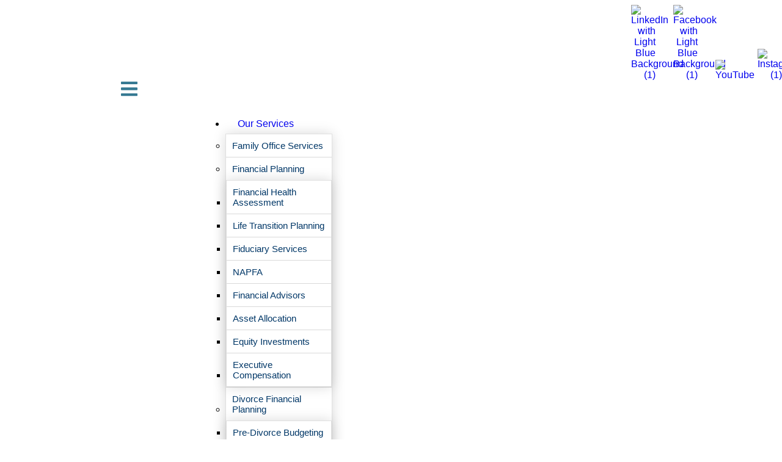

--- FILE ---
content_type: text/html; charset=UTF-8
request_url: https://www.epwealth.com/welcome-executive-wealth-management
body_size: 21061
content:
<!doctype html><html lang="en"><head>
    <meta charset="utf-8">
    <title>Welcome Executive Wealth Management | EP Wealth </title>
    <link rel="shortcut icon" href="https://www.epwealth.com/hubfs/ep-wealth-favicon-2024.png">
    <meta name="description" content="EP Wealth partnered with Executive Wealth Management to deliver comprehensive wealth management. Learn more today!">
    <style type="text/css">
    @font-face {
        font-family:"museo-sans";
        src:url("https://www.epwealth.com/hubfs/raw_assets/public/EP-Wealth-Theme-2023/font/MuseoSans_300.woff2") format("woff2");
        font-weight: 300;
        font-style:normal;
        font-display:swap;
      }
       @font-face {
        font-family:"museo-sans";
        src:url("https://www.epwealth.com/hubfs/raw_assets/public/EP-Wealth-Theme-2023/font/MuseoSans_500.woff2") format("woff2");
        font-weight: 500;
        font-style:normal;
        font-display:swap;
      }
      @font-face {
        font-family:"museo-sans";
        src:url("https://www.epwealth.com/hubfs/raw_assets/public/EP-Wealth-Theme-2023/font/MuseoSans_700.woff2") format("woff2");
        font-weight: 700;
        font-style:normal;
        font-display:swap;
      }
      @font-face {
        font-family:"museo-sans";
        src:url("https://www.epwealth.com/hubfs/raw_assets/public/EP-Wealth-Theme-2023/font/MuseoSans_900.woff2") format("woff2");
        font-weight: 900;
        font-style:normal;
        font-display:swap;
      }
      @font-face {
        font-family: 'KGArrows';
        src: url('https://www.epwealth.com/hubfs/raw_assets/public/EP-Wealth-Theme-2023/font/KGArrows.ttf');
        font-weight: 400;
        font-style:normal;
        font-display:swap;
      }
      @media (max-width: 930px){
       body .body-container-wrapper {
          margin-top: 95px !important;
        }
      }
    </style>
    
    
    
    
    
    
    <meta name="viewport" content="width=device-width, initial-scale=1">

    <script src="/hs/hsstatic/jquery-libs/static-1.4/jquery/jquery-1.11.2.js"></script>
<script>hsjQuery = window['jQuery'];</script>
    <meta property="og:description" content="EP Wealth partnered with Executive Wealth Management to deliver comprehensive wealth management. Learn more today!">
    <meta property="og:title" content="Welcome Executive Wealth Management | EP Wealth ">
    <meta name="twitter:description" content="EP Wealth partnered with Executive Wealth Management to deliver comprehensive wealth management. Learn more today!">
    <meta name="twitter:title" content="Welcome Executive Wealth Management | EP Wealth ">

    

    
<link rel="stylesheet" href="https://cdnjs.cloudflare.com/ajax/libs/font-awesome/6.4.0/css/all.min.css" integrity="sha512-iecdLmaskl7CVkqkXNQ/ZH/XLlvWZOJyj7Yy7tcenmpD1ypASozpmT/E0iPtmFIB46ZmdtAc9eNBvH0H/ZpiBw==" crossorigin="anonymous" referrerpolicy="no-referrer">

    <style>
a.cta_button{-moz-box-sizing:content-box !important;-webkit-box-sizing:content-box !important;box-sizing:content-box !important;vertical-align:middle}.hs-breadcrumb-menu{list-style-type:none;margin:0px 0px 0px 0px;padding:0px 0px 0px 0px}.hs-breadcrumb-menu-item{float:left;padding:10px 0px 10px 10px}.hs-breadcrumb-menu-divider:before{content:'›';padding-left:10px}.hs-featured-image-link{border:0}.hs-featured-image{float:right;margin:0 0 20px 20px;max-width:50%}@media (max-width: 568px){.hs-featured-image{float:none;margin:0;width:100%;max-width:100%}}.hs-screen-reader-text{clip:rect(1px, 1px, 1px, 1px);height:1px;overflow:hidden;position:absolute !important;width:1px}
</style>

<link class="hs-async-css" rel="preload" href="https://www.epwealth.com/hubfs/hub_generated/template_assets/1/105805086500/1769647294725/template_main.min.css" as="style" onload="this.onload=null;this.rel='stylesheet'">
<noscript><link rel="stylesheet" href="https://www.epwealth.com/hubfs/hub_generated/template_assets/1/105805086500/1769647294725/template_main.min.css"></noscript>
<link rel="stylesheet" href="https://www.epwealth.com/hubfs/hub_generated/template_assets/1/105808884301/1769647292410/template_Bootstrap-v5.2.3.min.css">
<link rel="stylesheet" href="https://www.epwealth.com/hubfs/hub_generated/template_assets/1/105795857322/1769647291234/template_theme-overrides.min.css">

<style>
  body.modal-open .header-container-wrapper{z-index:99 !important } .header-container-wrapper{background:rgba(255,255,255,1);font-family:museo-sans,sans-serif;left:0;padding: 8px 0px 15px 0px;position:fixed;top:0;width:100%;z-index:9999}.fixed .header-container-wrapper{padding:10px 0}.header-container-wrapper .site-header__logo img{width: 235px !important}.fixed .header-container-wrapper .site-header__logo img{width:150px !important}.site-header-2022 .wrapper{max-width:1286px !important;width:100%}.site-header-2022 .site-header__nav .hs-menu-wrapper.hs-menu-flow-horizontal>ul>li.search.active>a::before{content:"\f00d"}.site-header-2022 .site-header__nav .hs-menu-wrapper.hs-menu-flow-horizontal>ul>li.search>a::before{font-size:27px;font-family:"FontAwesome";color:#007297;font-weight:400;content:"\f002"}.site-header-2022 .site-header__nav .hs-menu-wrapper.hs-menu-flow-horizontal>ul>li.search.active svg{display:none}.site-header-2022 .site-header__row{align-items:center;display:flex;justify-content:space-between}.site-header-2022 .header-social-box{text-align:right}.site-header-2022 .header-social-box img{height:auto !important;margin-right:25px;max-width:40px !important;width:100%}.site-header-2022 .header-social-box a{text-decoration:none !important}.site-header-2022 .header-social-box a:last-child img{margin-right:0}.site-header-2022 .site-header__nav .hs-menu-wrapper.hs-menu-flow-horizontal>ul{align-items:center;display:flex;justify-content:flex-end;position:relative}.site-header-2022 .site-header__nav .hs-menu-wrapper.hs-menu-flow-horizontal ul li{margin:0}.site-header-2022 .site-header__nav .hs-menu-wrapper.hs-menu-flow-horizontal>ul li.hs-menu-depth-1{float:none;padding:0;position:relative}.site-header-2022 .site-header__nav .hs-menu-wrapper.hs-menu-flow-horizontal>ul li.hs-menu-depth-1 a{padding:15px 20px 7px}.site-header-2022 .site-header__nav .hs-menu-wrapper.hs-menu-flow-horizontal>ul li a{display:inline-block;outline:0;position:relative;text-decoration:none}.site-header__nav .hs-menu-wrapper.hs-menu-flow-horizontal>ul li a:hover{text-decoration:none}.site-header-2022 .site-header__nav .hs-menu-wrapper.hs-menu-flow-horizontal>ul>li.search>a{font-size:0;margin-right:10px;padding:12px 0 0 0;width:50px !important}.site-header-2022 .site-header__nav .hs-menu-wrapper.hs-menu-flow-horizontal>ul>li.search svg{display:none}.site-header-2022 .search .site-search-wrapper{background:#fff;box-shadow:0 0 10px rgba(0,0,0,0.15);font-size:14px;left:15px;margin:0;top:50px;transition:all .2s ease;z-index:9}.site-header-2022 .site-header__nav .hs-menu-wrapper.hs-menu-flow-horizontal>ul>li.search.active .site-search-wrapper{opacity:1}.site-header-2022 .search .site-search-wrapper>div{margin:0;padding:0}.site-header-2022 .search .site-search-wrapper>div>div{margin:0;padding:0}.site-header-2022 .custom-menu-primary .hs-menu-wrapper>ul .search ul,.site-header-2022 .search .hs-search-field__suggestions{display:none !important}.site-header-2022 .search .site-search-wrapper>div>div form{display:flex;max-width:100%;padding:0;width:200px}.site-header-2022 .search .site-search-wrapper .hs-search-field form .hs-search-field__input{border:1px solid #003767;border-radius:0;border-right:0;font-family:inherit;font-size:12px;margin:0;padding:10px}.site-header-2022 .search .site-search-wrapper .hs-search-field form input#searchsubmit{background:#003767 !important;border:1px solid #003767 !important;border-left:0 !important;color:#fff !important;font-family:inherit !important;font-size:12px !important;font-weight:600 !important;margin:0 !important;padding:10px !important;text-transform:uppercase !important}.site-header-2022 .site-header__nav .hs-menu-wrapper.hs-menu-flow-horizontal>ul>li:last-child a{background:#d65f00;border-radius:35px;color:#fff !important;font-size:16px;font-weight:900;line-height:19px;padding:10px 25px;text-transform:uppercase;transition:all .2s ease}.site-header-2022 .site-header__nav .hs-menu-wrapper.hs-menu-flow-horizontal>ul>li:last-child a:hover{background:#007297;color:#fff !important}.site-header-2022 .site-header__nav .hs-menu-wrapper.hs-menu-flow-horizontal.flyouts>ul li.hs-item-has-children ul.hs-menu-children-wrapper{background:#fff;border:1px solid #e0e0e0;border-bottom:0;box-shadow:0 0 20px rgba(0,0,0,0.15);padding:0;transition:all .3s linear}.site-header-2022 .site-header__nav .hs-menu-wrapper.hs-menu-flow-horizontal.flyouts>ul li.hs-item-has-children ul.hs-menu-children-wrapper .hs-menu-item{border-bottom:1px solid rgba(0,0,0,0.15)}.site-header-2022 .site-header__nav .hs-menu-wrapper.hs-menu-flow-horizontal.flyouts>ul li.hs-item-has-children ul.hs-menu-children-wrapper a{color:#003767;font-size:15px;font-weight:300;padding:10px}.site-header-2022 .site-header__nav .hs-menu-wrapper.hs-menu-flow-horizontal.flyouts>ul li.hs-item-has-children ul.hs-menu-children-wrapper a:hover{color:#007ba1}@media all and (max-width:1241px){.header-container-wrapper .site-header-2022 .site-header__logo img{width:165px !important}.site-header-2022 .site-header__nav .hs-menu-wrapper.hs-menu-flow-horizontal>ul li a{font-size:15px}.site-header-2022 .site-header__nav .hs-menu-wrapper.hs-menu-flow-horizontal>ul li.hs-menu-depth-1 a{padding:7px}.site-header-2022 .site-header__nav .hs-menu-wrapper.hs-menu-flow-horizontal>ul>li.search>a{margin-right:0;margin-top:10px}.site-header-2022 .site-header__nav .hs-menu-wrapper.hs-menu-flow-horizontal>ul>li:last-child a{padding:10px 15px}}@media all and (max-width:930px){.hs-menu-wrapper.hs-menu-flow-horizontal.flyouts>ul li.hs-item-has-children ul.hs-menu-children-wrapper li.hs-item-has-children ul.hs-menu-children-wrapper{left:0 !important;top:43px !important}.site-header-2022 .header-social-box-desk{display:none}.site-header-2022 .header-social-box{padding-bottom:15px;text-align:center}.site-header-2022 .header-social-box a{display:inline-block;width:auto}.site-header-2022 .header-social-box a img{display:inline-block;margin-right:15px;max-width:25px !important}.home-updated .header-container-wrapper{background:#fff;padding:10px 0}.site-header-2022 .site-header__nav.custom-menu-primary .hs-menu-wrapper{background:#fff}.header-container-wrapper .site-header-2022 .site-header__logo img{width:220px !important}.header-container-wrapper {padding: 15px 0 15px 0px; }.site-header-2022 .site-header__nav.custom-menu-primary .hs-menu-wrapper.hs-menu-flow-horizontal>ul{display:block;padding-bottom:50px;position:relative;top:20px}.site-header-2022 .site-header__nav.custom-menu-primary .hs-menu-wrapper>ul ul li{padding:0}.site-header-2022 .site-header__nav.custom-menu-primary .hs-menu-wrapper>ul ul li.close{cursor:pointer}.site-header-2022 .site-header__nav .hs-menu-wrapper.hs-menu-flow-horizontal>ul li a{font-size:12px}.site-header-2022 .site-header__nav .hs-menu-wrapper.hs-menu-flow-horizontal>ul li a{display:block;font-weight:400}.site-header-2022 .site-header__nav .hs-menu-wrapper.hs-menu-flow-horizontal>ul>li:last-child a{border-bottom:0;border-radius:8px;font-size:12px;margin-top:20px;padding:10px;text-align:center}.site-header-2022 .site-header__nav .hs-menu-wrapper.hs-menu-flow-horizontal>ul>li.search>a{display:none}.site-header-2022 .search .site-search-wrapper{background:transparent !important;box-shadow:none !important;left:0 !important;opacity:1 !important;position:relative !important;top:10px !important}.site-header-2022 .search .site-search-wrapper .hs-search-field form .hs-search-field__input{height:35px !important}.site-header-2022 .search .site-search-wrapper .hs-search-field form input#searchsubmit{background-image:url(https://www.epwealth.com/hubfs/Images/search-white.png) !important;background-position:center !important;background-repeat:no-repeat !important;background-size:15px auto !important;font-size:0 !important}.site-header-2022 .site-header__nav.custom-menu-primary .hs-menu-wrapper>ul>li:nth-child(2)>ul>li{padding:0}}@media all and (max-width:919px){.site-header-2022 .site-header__logo{padding-left:20px}}@media all and (min-width:931px){.site-header-2022 .hs-menu-wrapper.hs-menu-flow-horizontal>ul li.personalwebsitelogin>.hs-menu-children-wrapper{display:flex !important}.site-header-2022 .hs-menu-wrapper.hs-menu-flow-horizontal>ul li.personalwebsitelogin>.hs-menu-children-wrapper .hs-menu-item:first-child{border-right:1px solid rgba(0,0,0,0.15)}.site-header-2022 .header-social-box-mob{display:none}.fixed .site-header-2022 .header-social-box-desk{display:none}}@media all and (min-width:1170px) and (max-width:1235px){.site-header-2022 .site-header__nav .hs-menu-wrapper.hs-menu-flow-horizontal>ul li.hs-menu-depth-1.search{padding-left:30px !important}}@media all and (min-width:1170px){.site-header-2022 .site-header__nav .hs-menu-wrapper.hs-menu-flow-horizontal>ul li.hs-menu-depth-1.search{padding-left:25px}}
</style>


        <style type="text/css">
        .dnd_area-module-2 { position:relative; } 
          
           
          
           
          .dnd_area-module-2:before{ 
            content:"";
            position:absolute;top:0;left:0;bottom:0;right:0;display: block;pointer-events: none;z-index:0;
            background:linear-gradient(to bottom, rgba(0, 114, 152, 1), rgba(0, 114, 152, 1)) 
          }
           
           
            @media (min-width:768px){ .dnd_area-module-2{ padding-top: 40px;
padding-bottom: 40px;
 } } 
            @media (max-width:767px){ .dnd_area-module-2{ padding-top: 40px;
padding-bottom: 40px;
 } } 
          
        </style>
    

<style type="text/css">
  .page-title.dnd_area-module-2 .separator-only{
    height:36px;
  }
</style>


        <style type="text/css">
        .widget_1734383359162 { position:relative; } 
          
           
          
           
          .widget_1734383359162:before{ 
            content:"";
            position:absolute;top:0;left:0;bottom:0;right:0;display: block;pointer-events: none;z-index:0;
            background:linear-gradient(to bottom, rgba(207, 210, 191, 1), rgba(207, 210, 191, 1)) 
          }
           
           
            @media (min-width:768px){ .widget_1734383359162{ padding-top: 40px;
padding-bottom: 35px;
 } } 
            @media (max-width:767px){ .widget_1734383359162{ padding-top: 40px;
padding-bottom: 40px;
 } } 
          
        </style>
    

 <style type="text/css"> 
 
 
  .general-text.widget_1734383359162 .wrapper{ max-width:1090px; } 
  
 .general-text.widget_1734383359162 { background-size: 100% 100% !important; } .general-text.widget_1734383359162 h2 {margin-bottom: 20px;} .general-text.widget_1734383359162 h1 {margin-bottom: 0px;} .general-text.widget_1734383359162 li  {margin-bottom: 20px;} .general-text.widget_1734383359162 li:last-child {margin-bottom: 0px;}</style>

<link rel="stylesheet" href="https://www.epwealth.com/hubfs/hub_generated/module_assets/1/106313390137/1744360957314/module_slider-logos.min.css">

        <style type="text/css">
        .widget_1734560788064 { position:relative; } 
          
           
          
           
          .widget_1734560788064:before{ 
            content:"";
            position:absolute;top:0;left:0;bottom:0;right:0;display: block;pointer-events: none;z-index:0;
            background:linear-gradient(to bottom, rgba(137, 138, 141, 0.1), rgba(137, 138, 141, 0.1)) 
          }
           
           
            @media (min-width:768px){ .widget_1734560788064{ padding-top: 40px;
padding-bottom: 40px;
 } } 
            @media (max-width:767px){ .widget_1734560788064{ padding-top: 40px;
padding-bottom: 40px;
 } } 
          
        </style>
    

<style>
   
   
   .logos-section.widget_1734560788064 .logo-carousel{
   display: flex;
   flex-wrap: wrap;
   justify-content: space-evenly;
   }
   .logos-section.widget_1734560788064 .logo-slide{
   margin: 0 10px;
   max-width:180px;
   margin-bottom: 40px;
   height: auto;
   }
  .logos-section.widget_1734560788064 .logo-slide img{
    height: 48px;
    max-width: 178px;
    object-fit: scale-down;
  }
   
   </style>
  

        <style type="text/css">
        .widget_1734127940746 { position:relative; } 
          
           
          
           
          .widget_1734127940746:before{ 
            content:"";
            position:absolute;top:0;left:0;bottom:0;right:0;display: block;pointer-events: none;z-index:0;
            background:linear-gradient(to bottom, rgba(255, 255, 255, 0), rgba(0, 0, 0, 0)) 
          }
           
           
            @media (min-width:768px){ .widget_1734127940746{ padding-top: 40px;
padding-bottom: 40px;
 } } 
            @media (max-width:767px){ .widget_1734127940746{ padding-top: 40px;
padding-bottom: 40px;
 } } 
          
        </style>
    

 <style type="text/css"> 
   
   .general-text-two-col.widget_1734127940746 .wrapper {
    max-width: 1090px;
}
   
  .general-text-two-col.widget_1734127940746 {box-shadow: 0px 0px 20px 0px rgb(6 6 6 / 15%);} 
  .general-text-two-col.widget_1734127940746 fieldset{border: 1px solid #007297;border-radius: 20px;padding: 0px 35px 30px; }  .general-text-two-col.widget_1734127940746 fieldset legend{all: revert;text-align: center;margin-bottom: 22px;padding: 0 35px;}
 
 .general-text-two-col.widget_1734127940746 { background-size: 100% 100% !important; } .general-text-two-col.widget_1734127940746 h1 {margin-bottom: 0px;} .general-text-two-col.widget_1734127940746 li  {margin-bottom: 20px;} .general-text-two-col.widget_1734127940746 li:last-child {margin-bottom: 0px;}</style>


        <style type="text/css">
        .module_1734560639232 { position:relative; } 
          
           
          
           
          .module_1734560639232:before{ 
            content:"";
            position:absolute;top:0;left:0;bottom:0;right:0;display: block;pointer-events: none;z-index:0;
            background:linear-gradient(to bottom, rgba(207, 210, 191, 1), rgba(207, 210, 191, 1)) 
          }
           
           
            @media (min-width:768px){ .module_1734560639232{ padding-top: 40px;
padding-bottom: 35px;
 } } 
            @media (max-width:767px){ .module_1734560639232{ padding-top: 40px;
padding-bottom: 40px;
 } } 
          
        </style>
    

 <style type="text/css"> 
 
 
  .general-text.module_1734560639232 .wrapper{ max-width:1090px; } 
  
 .general-text.module_1734560639232 { background-size: 100% 100% !important; } .general-text.module_1734560639232 h2 {margin-bottom: 20px;} .general-text.module_1734560639232 h1 {margin-bottom: 0px;} .general-text.module_1734560639232 li  {margin-bottom: 20px;} .general-text.module_1734560639232 li:last-child {margin-bottom: 0px;}</style>


        <style type="text/css">
        .module_1734390618794 { position:relative; } 
          
           
          
           
          .module_1734390618794:before{ 
            content:"";
            position:absolute;top:0;left:0;bottom:0;right:0;display: block;pointer-events: none;z-index:0;
            background:linear-gradient(to bottom, rgba(207, 210, 191, 1), rgba(207, 210, 191, 1)) 
          }
           
           
            @media (min-width:768px){ .module_1734390618794{ padding-top: 40px;
padding-bottom: 35px;
 } } 
            @media (max-width:767px){ .module_1734390618794{ padding-top: 40px;
padding-bottom: 40px;
 } } 
          
        </style>
    

 <style type="text/css"> 
 
 
  .general-text.module_1734390618794 .wrapper{ max-width:1090px; } 
  
 .general-text.module_1734390618794 { background-size: 100% 100% !important; } .general-text.module_1734390618794 h2 {margin-bottom: 20px;} .general-text.module_1734390618794 h1 {margin-bottom: 0px;} .general-text.module_1734390618794 li  {margin-bottom: 20px;} .general-text.module_1734390618794 li:last-child {margin-bottom: 0px;}</style>


        <style type="text/css">
        .dnd_area-module-4 { position:relative; } 
          
           
          
           
          .dnd_area-module-4:before{ 
            content:"";
            position:absolute;top:0;left:0;bottom:0;right:0;display: block;pointer-events: none;z-index:0;
            background:linear-gradient(to bottom, rgba(255, 255, 255, 0), rgba(0, 0, 0, 0)) 
          }
           
           
            @media (min-width:768px){ .dnd_area-module-4{ padding-top: 20px;
padding-bottom: 0px;
 } } 
            @media (max-width:767px){ .dnd_area-module-4{ padding-top: 40px;
padding-bottom: 40px;
 } } 
          
        </style>
    

 <style type="text/css"> 
 
 
  .general-text.dnd_area-module-4 .wrapper{ max-width:1090px; } 
  
 .general-text.dnd_area-module-4 { background-size: 100% 100% !important; } .general-text.dnd_area-module-4 h2 {margin-bottom: 20px;} .general-text.dnd_area-module-4 h1 {margin-bottom: 0px;} .general-text.dnd_area-module-4 li  {margin-bottom: 20px;} .general-text.dnd_area-module-4 li:last-child {margin-bottom: 0px;}</style>

<link rel="stylesheet" href="https://www.epwealth.com/hubfs/hub_generated/module_assets/1/116316704408/1744360986989/module_general-text-charitable-giving.min.css">

        <style type="text/css">
        .widget_1734126916177 { position:relative; } 
          
           
          
           
          .widget_1734126916177:before{ 
            content:"";
            position:absolute;top:0;left:0;bottom:0;right:0;display: block;pointer-events: none;z-index:0;
            background:linear-gradient(to bottom, rgba(123, 173, 211, 1), rgba(123, 173, 211, 0.3)) 
          }
           
           
            @media (min-width:768px){ .widget_1734126916177{ padding-top: 41px;
padding-bottom: 80px;
 } } 
            @media (max-width:767px){ .widget_1734126916177{ padding-top: 40px;
padding-bottom: 40px;
 } } 
          
        </style>
    

 <style type="text/css"> 
 
 
  
 .general-text.widget_1734126916177 { background-size: 100% 100% !important; } .general-text.widget_1734126916177 h1 {margin-bottom: 0px;} .general-text.widget_1734126916177 li  {margin-bottom: 20px;} .general-text.widget_1734126916177 li:last-child {margin-bottom: 0px;}</style>


        <style type="text/css">
        .module_1734390509817 { position:relative; } 
          
           
          
           
          .module_1734390509817:before{ 
            content:"";
            position:absolute;top:0;left:0;bottom:0;right:0;display: block;pointer-events: none;z-index:0;
            background:linear-gradient(to bottom, rgba(123, 173, 211, 1), rgba(123, 173, 211, 0.3)) 
          }
           
           
            @media (min-width:768px){ .module_1734390509817{ padding-top: 41px;
padding-bottom: 80px;
 } } 
            @media (max-width:767px){ .module_1734390509817{ padding-top: 40px;
padding-bottom: 40px;
 } } 
          
        </style>
    

 <style type="text/css"> 
 
 
  
 .general-text.module_1734390509817 { background-size: 100% 100% !important; } .general-text.module_1734390509817 h1 {margin-bottom: 0px;} .general-text.module_1734390509817 li  {margin-bottom: 20px;} .general-text.module_1734390509817 li:last-child {margin-bottom: 0px;}</style>


        <style type="text/css">
        .module_1728404489667 { position:relative; } 
          
           
          
           
          .module_1728404489667:before{ 
            content:"";
            position:absolute;top:0;left:0;bottom:0;right:0;display: block;pointer-events: none;z-index:0;
            background:linear-gradient(to bottom, rgba(255, 255, 255, 0), rgba(0, 0, 0, 0)) 
          }
           
           
            @media (min-width:768px){ .module_1728404489667{ padding-top: 20px;
padding-bottom: 0px;
 } } 
            @media (max-width:767px){ .module_1728404489667{ padding-top: 40px;
padding-bottom: 40px;
 } } 
          
        </style>
    

 <style type="text/css"> 
 
 
  .general-text.module_1728404489667 .wrapper{ max-width:1090px; } 
  
 .general-text.module_1728404489667 { background-size: 100% 100% !important; } .general-text.module_1728404489667 h2 {margin-bottom: 20px;} .general-text.module_1728404489667 h1 {margin-bottom: 0px;} .general-text.module_1728404489667 li  {margin-bottom: 20px;} .general-text.module_1728404489667 li:last-child {margin-bottom: 0px;}</style>

<link rel="stylesheet" href="https://www.epwealth.com/hubfs/hub_generated/module_assets/1/109031970578/1769692506214/module_advisor-geolocations.min.css">

        <style type="text/css">
        .dnd_area-module-6 { position:relative; } 
          
           
          
           
          .dnd_area-module-6:before{ 
            content:"";
            position:absolute;top:0;left:0;bottom:0;right:0;display: block;pointer-events: none;z-index:0;
            background:linear-gradient(to bottom, rgba(203, 191, 117, 1), rgba(203, 191, 117, 1)) 
          }
           
           
            @media (min-width:768px){ .dnd_area-module-6{ padding-top: 60px;
padding-bottom: 50px;
 } } 
            @media (max-width:767px){ .dnd_area-module-6{ padding-top: 40px;
padding-bottom: 40px;
 } } 
          
        </style>
    
<link rel="stylesheet" href="https://www.epwealth.com/hubfs/hub_generated/module_assets/1/106322081165/1769520440427/module_pre-footer.min.css">

        <style type="text/css">
        .dnd_area-module-8 { position:relative; } 
          
           
          
           
          .dnd_area-module-8:before{ 
            content:"";
            position:absolute;top:0;left:0;bottom:0;right:0;display: block;pointer-events: none;z-index:0;
            background:linear-gradient(to bottom, rgba(133, 179, 214, 1), rgba(133, 179, 214, 1)) 
          }
           
           
            @media (min-width:768px){ .dnd_area-module-8{ padding-top: 55px;
padding-bottom: 50px;
 } } 
            @media (max-width:767px){ .dnd_area-module-8{ padding-top: 40px;
padding-bottom: 40px;
 } } 
          
        </style>
    

    <style>
      .iframe_wrapper {
        height: 0;
        padding-bottom: 56.25%;
        padding-top: 25px;
        position: relative;
      }

      .embed_container {
        display: inline-block;
        height: 100%;
        position: relative;
        width: 100%;
      }

      .embed_container iframe {
        left: 0;
        max-height: 100%;
        max-width: 100%;
        position: absolute;
        right: 0;
        top: 0;
      }
    </style>
  
<link rel="stylesheet" href="https://www.epwealth.com/hubfs/hub_generated/module_assets/1/109456646951/1769596171012/module_footer.min.css">
 
<style>
  @media (min-width: 768px) {
    .twp-footer-v2.widget_1683906393822{
      padding-top: 17px;
padding-bottom: 17px;

    }
  }
  @media (max-width: 767px) {
    .twp-footer-v2.widget_1683906393822{
      padding-top: 17px;
padding-bottom: 17px;

    }
  }
</style>

<!-- Editor Styles -->
<style id="hs_editor_style" type="text/css">
#hs_cos_wrapper_module_1735252153501  { display: block !important; padding-bottom: 40px !important; padding-top: 15px !important }
#hs_cos_wrapper_widget_1695136432682  { display: block !important; padding-bottom: 40px !important; padding-top: 15px !important }
#hs_cos_wrapper_widget_1695136627046  { display: block !important; padding-bottom: 0px !important }
#hs_cos_wrapper_module_1735252153501  { display: block !important; padding-bottom: 40px !important; padding-top: 15px !important }
#hs_cos_wrapper_widget_1695136432682  { display: block !important; padding-bottom: 40px !important; padding-top: 15px !important }
#hs_cos_wrapper_widget_1695136627046  { display: block !important; padding-bottom: 0px !important }
.module_1735252153501-flexbox-positioning {
  display: -ms-flexbox !important;
  -ms-flex-direction: column !important;
  -ms-flex-align: center !important;
  -ms-flex-pack: start;
  display: flex !important;
  flex-direction: column !important;
  align-items: center !important;
  justify-content: flex-start;
}
.module_1735252153501-flexbox-positioning > div {
  max-width: 100%;
  flex-shrink: 0 !important;
}
.widget_1695136432682-flexbox-positioning {
  display: -ms-flexbox !important;
  -ms-flex-direction: column !important;
  -ms-flex-align: center !important;
  -ms-flex-pack: start;
  display: flex !important;
  flex-direction: column !important;
  align-items: center !important;
  justify-content: flex-start;
}
.widget_1695136432682-flexbox-positioning > div {
  max-width: 100%;
  flex-shrink: 0 !important;
}
.widget_1695136627046-flexbox-positioning {
  display: -ms-flexbox !important;
  -ms-flex-direction: column !important;
  -ms-flex-align: center !important;
  -ms-flex-pack: start;
  display: flex !important;
  flex-direction: column !important;
  align-items: center !important;
  justify-content: flex-start;
}
.widget_1695136627046-flexbox-positioning > div {
  max-width: 100%;
  flex-shrink: 0 !important;
}
/* HubSpot Non-stacked Media Query Styles */
@media (min-width:768px) {
  .dnd_area-row-1-vertical-alignment > .row-fluid {
    display: -ms-flexbox !important;
    -ms-flex-direction: row;
    display: flex !important;
    flex-direction: row;
  }
  .dnd_area-column-3-vertical-alignment {
    display: -ms-flexbox !important;
    -ms-flex-direction: column !important;
    -ms-flex-pack: center !important;
    display: flex !important;
    flex-direction: column !important;
    justify-content: center !important;
  }
  .dnd_area-column-3-vertical-alignment > div {
    flex-shrink: 0 !important;
  }
}
/* HubSpot Styles (default) */
.dnd_area-row-3-hidden {
  display: none !important;
}
.module_1735252153501-hidden {
  display: none !important;
}
.widget_1734127940746-hidden {
  display: block !important;
}
.module_1734560639232-hidden {
  display: block !important;
}
.module_1734390618794-hidden {
  display: none !important;
}
.dnd_area-module-4-hidden {
  display: none !important;
}
.module_1728404489667-hidden {
  display: none !important;
}
</style>
    

    
    <link rel="canonical" href="https://www.epwealth.com/welcome-executive-wealth-management">

<!-- Google Tag Manager -->
<script>(function(w,d,s,l,i){w[l]=w[l]||[];w[l].push({'gtm.start':
new Date().getTime(),event:'gtm.js'});var f=d.getElementsByTagName(s)[0],
j=d.createElement(s),dl=l!='dataLayer'?'&l='+l:'';j.async=true;j.src=
'https://www.googletagmanager.com/gtm.js?id='+i+dl;f.parentNode.insertBefore(j,f);
})(window,document,'script','dataLayer','GTM-NVT3SN7');</script> 
<!-- End Google Tag Manager -->

<!-- Google Tag Manager -->
<!-- <script>(function(w,d,s,l,i){w[l]=w[l]||[];w[l].push({'gtm.start':
new Date().getTime(),event:'gtm.js'});var f=d.getElementsByTagName(s)[0],
j=d.createElement(s);j.async=true;j.src="https://gtm.epwealth.com/1pxftuefwf.js?"+i;f.parentNode.insertBefore(j,f);
})(window,document,'script','dataLayer','8l=DxNbIiE5SzYwI1U2O0NADltFSFRTEAhFAwcRABQYEhBIFAkI');</script> -->
<!-- End Google Tag Manager -->

<!-- CSS Bugfixes 2021-02-17 -->
<style type="text/css">
  /* Prevent Navigation from Covering Hero Image */
  .body-container-wrapper {
    margin-top: 145px !important;
  }
  .home-2020 .body-container-wrapper,
  .landing .body-container-wrapper {
    margin-top: 0 !important;
  }
  /* Fix Telephone Label Spacing on Contact Page */
  .twp-advisor .hs-phone label {
    margin: 0;
  }
</style>
<script async defer crossorigin="anonymous" src="https://connect.facebook.net/en_US/sdk.js#xfbml=1&amp;version=v10.0" nonce="qJTbpBGj"></script>

<meta property="og:url" content="https://www.epwealth.com/welcome-executive-wealth-management">
<meta name="twitter:card" content="summary">
<meta http-equiv="content-language" content="en">






  <meta name="generator" content="HubSpot"></head>
  <body class="">
    <div class="body-wrapper   hs-content-id-183732341172 hs-site-page page ">
      
        <div data-global-resource-path="EP-Wealth-Theme-2023/templates/partials/header.html"><header class="header">




<div class="header-container-wrapper  ">
<div class="site-header site-header-2022">
  <div class="page-center wrapper">
    <div class="header-social-box header-social-box-desk" id="dKSB">
      
      
      
      
      <a href="https://www.linkedin.com/company/ep-wealth-advisors" class="lkdn-icon" target="_blank" rel="noopener">
        
          
          
            
          
           
          <img src="https://www.epwealth.com/hs-fs/hubfs/LinkedIn%20with%20Light%20Blue%20Background%20(1).png?width=1080&amp;height=1080&amp;name=LinkedIn%20with%20Light%20Blue%20Background%20(1).png" alt="LinkedIn with Light Blue Background (1)" loading="lazy" width="1080" height="1080" style="max-width: 100%; height: auto;" srcset="https://www.epwealth.com/hs-fs/hubfs/LinkedIn%20with%20Light%20Blue%20Background%20(1).png?width=540&amp;height=540&amp;name=LinkedIn%20with%20Light%20Blue%20Background%20(1).png 540w, https://www.epwealth.com/hs-fs/hubfs/LinkedIn%20with%20Light%20Blue%20Background%20(1).png?width=1080&amp;height=1080&amp;name=LinkedIn%20with%20Light%20Blue%20Background%20(1).png 1080w, https://www.epwealth.com/hs-fs/hubfs/LinkedIn%20with%20Light%20Blue%20Background%20(1).png?width=1620&amp;height=1620&amp;name=LinkedIn%20with%20Light%20Blue%20Background%20(1).png 1620w, https://www.epwealth.com/hs-fs/hubfs/LinkedIn%20with%20Light%20Blue%20Background%20(1).png?width=2160&amp;height=2160&amp;name=LinkedIn%20with%20Light%20Blue%20Background%20(1).png 2160w, https://www.epwealth.com/hs-fs/hubfs/LinkedIn%20with%20Light%20Blue%20Background%20(1).png?width=2700&amp;height=2700&amp;name=LinkedIn%20with%20Light%20Blue%20Background%20(1).png 2700w, https://www.epwealth.com/hs-fs/hubfs/LinkedIn%20with%20Light%20Blue%20Background%20(1).png?width=3240&amp;height=3240&amp;name=LinkedIn%20with%20Light%20Blue%20Background%20(1).png 3240w" sizes="(max-width: 1080px) 100vw, 1080px">
        
      </a>
      
      
      
      
      <a href="https://www.facebook.com/epwealthadvisors/" class="fbook-icon" target="_blank" rel="noopener">
        
          
          
            
          
           
          <img src="https://www.epwealth.com/hs-fs/hubfs/Facebook%20with%20Light%20Blue%20Background%20(1).png?width=1080&amp;height=1080&amp;name=Facebook%20with%20Light%20Blue%20Background%20(1).png" alt="Facebook with Light Blue Background (1)" loading="lazy" width="1080" height="1080" style="max-width: 100%; height: auto;" srcset="https://www.epwealth.com/hs-fs/hubfs/Facebook%20with%20Light%20Blue%20Background%20(1).png?width=540&amp;height=540&amp;name=Facebook%20with%20Light%20Blue%20Background%20(1).png 540w, https://www.epwealth.com/hs-fs/hubfs/Facebook%20with%20Light%20Blue%20Background%20(1).png?width=1080&amp;height=1080&amp;name=Facebook%20with%20Light%20Blue%20Background%20(1).png 1080w, https://www.epwealth.com/hs-fs/hubfs/Facebook%20with%20Light%20Blue%20Background%20(1).png?width=1620&amp;height=1620&amp;name=Facebook%20with%20Light%20Blue%20Background%20(1).png 1620w, https://www.epwealth.com/hs-fs/hubfs/Facebook%20with%20Light%20Blue%20Background%20(1).png?width=2160&amp;height=2160&amp;name=Facebook%20with%20Light%20Blue%20Background%20(1).png 2160w, https://www.epwealth.com/hs-fs/hubfs/Facebook%20with%20Light%20Blue%20Background%20(1).png?width=2700&amp;height=2700&amp;name=Facebook%20with%20Light%20Blue%20Background%20(1).png 2700w, https://www.epwealth.com/hs-fs/hubfs/Facebook%20with%20Light%20Blue%20Background%20(1).png?width=3240&amp;height=3240&amp;name=Facebook%20with%20Light%20Blue%20Background%20(1).png 3240w" sizes="(max-width: 1080px) 100vw, 1080px">
        
      </a>
      
       
      



<a href="https://www.youtube.com/@epwealthadvisors" target="_blank" rel="noopener">
 	
	
	 
	<img src="https://www.epwealth.com/hs-fs/hubfs/YouTube.png?width=1080&amp;height=1080&amp;name=YouTube.png" alt="YouTube" loading="" width="1080" height="1080" srcset="https://www.epwealth.com/hs-fs/hubfs/YouTube.png?width=540&amp;height=540&amp;name=YouTube.png 540w, https://www.epwealth.com/hs-fs/hubfs/YouTube.png?width=1080&amp;height=1080&amp;name=YouTube.png 1080w, https://www.epwealth.com/hs-fs/hubfs/YouTube.png?width=1620&amp;height=1620&amp;name=YouTube.png 1620w, https://www.epwealth.com/hs-fs/hubfs/YouTube.png?width=2160&amp;height=2160&amp;name=YouTube.png 2160w, https://www.epwealth.com/hs-fs/hubfs/YouTube.png?width=2700&amp;height=2700&amp;name=YouTube.png 2700w, https://www.epwealth.com/hs-fs/hubfs/YouTube.png?width=3240&amp;height=3240&amp;name=YouTube.png 3240w" sizes="(max-width: 1080px) 100vw, 1080px">

</a>
      
      
      
      



<a href="https://www.instagram.com/ep.wealth.advisors/" target="_blank" rel="noopener">
	
	
	 
	<img src="https://www.epwealth.com/hs-fs/hubfs/Instagram%20(1).png?width=1080&amp;height=1080&amp;name=Instagram%20(1).png" alt="Instagram (1)" loading="" width="1080" height="1080" srcset="https://www.epwealth.com/hs-fs/hubfs/Instagram%20(1).png?width=540&amp;height=540&amp;name=Instagram%20(1).png 540w, https://www.epwealth.com/hs-fs/hubfs/Instagram%20(1).png?width=1080&amp;height=1080&amp;name=Instagram%20(1).png 1080w, https://www.epwealth.com/hs-fs/hubfs/Instagram%20(1).png?width=1620&amp;height=1620&amp;name=Instagram%20(1).png 1620w, https://www.epwealth.com/hs-fs/hubfs/Instagram%20(1).png?width=2160&amp;height=2160&amp;name=Instagram%20(1).png 2160w, https://www.epwealth.com/hs-fs/hubfs/Instagram%20(1).png?width=2700&amp;height=2700&amp;name=Instagram%20(1).png 2700w, https://www.epwealth.com/hs-fs/hubfs/Instagram%20(1).png?width=3240&amp;height=3240&amp;name=Instagram%20(1).png 3240w" sizes="(max-width: 1080px) 100vw, 1080px">

</a>
      
      
      
    </div>
    <div class="header-social-box header-social-box-mob" id="mBST">
      
      
      
      
      <a href="https://www.linkedin.com/company/ep-wealth-advisors" class="lkdn-icon" target="_blank" rel="noopener">
        
          
          
            
          
           
          <img src="https://www.epwealth.com/hs-fs/hubfs/LinkedIn%20with%20Light%20Blue%20Background%20(1).png?width=1080&amp;height=1080&amp;name=LinkedIn%20with%20Light%20Blue%20Background%20(1).png" alt="LinkedIn with Light Blue Background (1)" loading="lazy" width="1080" height="1080" style="max-width: 100%; height: auto;" srcset="https://www.epwealth.com/hs-fs/hubfs/LinkedIn%20with%20Light%20Blue%20Background%20(1).png?width=540&amp;height=540&amp;name=LinkedIn%20with%20Light%20Blue%20Background%20(1).png 540w, https://www.epwealth.com/hs-fs/hubfs/LinkedIn%20with%20Light%20Blue%20Background%20(1).png?width=1080&amp;height=1080&amp;name=LinkedIn%20with%20Light%20Blue%20Background%20(1).png 1080w, https://www.epwealth.com/hs-fs/hubfs/LinkedIn%20with%20Light%20Blue%20Background%20(1).png?width=1620&amp;height=1620&amp;name=LinkedIn%20with%20Light%20Blue%20Background%20(1).png 1620w, https://www.epwealth.com/hs-fs/hubfs/LinkedIn%20with%20Light%20Blue%20Background%20(1).png?width=2160&amp;height=2160&amp;name=LinkedIn%20with%20Light%20Blue%20Background%20(1).png 2160w, https://www.epwealth.com/hs-fs/hubfs/LinkedIn%20with%20Light%20Blue%20Background%20(1).png?width=2700&amp;height=2700&amp;name=LinkedIn%20with%20Light%20Blue%20Background%20(1).png 2700w, https://www.epwealth.com/hs-fs/hubfs/LinkedIn%20with%20Light%20Blue%20Background%20(1).png?width=3240&amp;height=3240&amp;name=LinkedIn%20with%20Light%20Blue%20Background%20(1).png 3240w" sizes="(max-width: 1080px) 100vw, 1080px">
        
      </a>
      
      
      
      
      <a href="https://www.facebook.com/epwealthadvisors/" class="fbook-icon" target="_blank" rel="noopener">
        
          
          
            
          
           
          <img src="https://www.epwealth.com/hs-fs/hubfs/Facebook%20with%20Light%20Blue%20Background%20(1).png?width=1080&amp;height=1080&amp;name=Facebook%20with%20Light%20Blue%20Background%20(1).png" alt="Facebook with Light Blue Background (1)" loading="lazy" width="1080" height="1080" style="max-width: 100%; height: auto;" srcset="https://www.epwealth.com/hs-fs/hubfs/Facebook%20with%20Light%20Blue%20Background%20(1).png?width=540&amp;height=540&amp;name=Facebook%20with%20Light%20Blue%20Background%20(1).png 540w, https://www.epwealth.com/hs-fs/hubfs/Facebook%20with%20Light%20Blue%20Background%20(1).png?width=1080&amp;height=1080&amp;name=Facebook%20with%20Light%20Blue%20Background%20(1).png 1080w, https://www.epwealth.com/hs-fs/hubfs/Facebook%20with%20Light%20Blue%20Background%20(1).png?width=1620&amp;height=1620&amp;name=Facebook%20with%20Light%20Blue%20Background%20(1).png 1620w, https://www.epwealth.com/hs-fs/hubfs/Facebook%20with%20Light%20Blue%20Background%20(1).png?width=2160&amp;height=2160&amp;name=Facebook%20with%20Light%20Blue%20Background%20(1).png 2160w, https://www.epwealth.com/hs-fs/hubfs/Facebook%20with%20Light%20Blue%20Background%20(1).png?width=2700&amp;height=2700&amp;name=Facebook%20with%20Light%20Blue%20Background%20(1).png 2700w, https://www.epwealth.com/hs-fs/hubfs/Facebook%20with%20Light%20Blue%20Background%20(1).png?width=3240&amp;height=3240&amp;name=Facebook%20with%20Light%20Blue%20Background%20(1).png 3240w" sizes="(max-width: 1080px) 100vw, 1080px">
        
      </a>
      
      
      



<a href="https://www.youtube.com/@epwealthadvisors" target="_blank" rel="noopener">
 	
	
	 
	<img src="https://www.epwealth.com/hs-fs/hubfs/YouTube.png?width=1080&amp;height=1080&amp;name=YouTube.png" alt="YouTube" loading="" width="1080" height="1080" srcset="https://www.epwealth.com/hs-fs/hubfs/YouTube.png?width=540&amp;height=540&amp;name=YouTube.png 540w, https://www.epwealth.com/hs-fs/hubfs/YouTube.png?width=1080&amp;height=1080&amp;name=YouTube.png 1080w, https://www.epwealth.com/hs-fs/hubfs/YouTube.png?width=1620&amp;height=1620&amp;name=YouTube.png 1620w, https://www.epwealth.com/hs-fs/hubfs/YouTube.png?width=2160&amp;height=2160&amp;name=YouTube.png 2160w, https://www.epwealth.com/hs-fs/hubfs/YouTube.png?width=2700&amp;height=2700&amp;name=YouTube.png 2700w, https://www.epwealth.com/hs-fs/hubfs/YouTube.png?width=3240&amp;height=3240&amp;name=YouTube.png 3240w" sizes="(max-width: 1080px) 100vw, 1080px">

</a>
      
      
      
      



<a href="https://www.instagram.com/ep.wealth.advisors/" target="_blank" rel="noopener">
	
	
	 
	<img src="https://www.epwealth.com/hs-fs/hubfs/Instagram%20(1).png?width=1080&amp;height=1080&amp;name=Instagram%20(1).png" alt="Instagram (1)" loading="" width="1080" height="1080" srcset="https://www.epwealth.com/hs-fs/hubfs/Instagram%20(1).png?width=540&amp;height=540&amp;name=Instagram%20(1).png 540w, https://www.epwealth.com/hs-fs/hubfs/Instagram%20(1).png?width=1080&amp;height=1080&amp;name=Instagram%20(1).png 1080w, https://www.epwealth.com/hs-fs/hubfs/Instagram%20(1).png?width=1620&amp;height=1620&amp;name=Instagram%20(1).png 1620w, https://www.epwealth.com/hs-fs/hubfs/Instagram%20(1).png?width=2160&amp;height=2160&amp;name=Instagram%20(1).png 2160w, https://www.epwealth.com/hs-fs/hubfs/Instagram%20(1).png?width=2700&amp;height=2700&amp;name=Instagram%20(1).png 2700w, https://www.epwealth.com/hs-fs/hubfs/Instagram%20(1).png?width=3240&amp;height=3240&amp;name=Instagram%20(1).png 3240w" sizes="(max-width: 1080px) 100vw, 1080px">

</a>
      
      
      
      
    </div>
    <div class="site-header__row">
      <div class="site-header__logo">
        <span id="hs_cos_wrapper_navigation-primary_" class="hs_cos_wrapper hs_cos_wrapper_widget hs_cos_wrapper_type_logo" style="" data-hs-cos-general-type="widget" data-hs-cos-type="logo"><a href="https://www.epwealth.com" id="hs-link-navigation-primary_" style="border-width:0px;border:0px;"><img src="https://www.epwealth.com/hubfs/theme-2023/assets/images/EP%20Logo%20Tagline%2001%20260127-v1-new.svg" class="hs-image-widget " height="117" style="height: auto;width:300px;border-width:0px;border:0px;" width="300" alt="EP Logo Tagline 01 260127-v1-new" title="EP Logo Tagline 01 260127-v1-new"></a></span>
      </div>
      <div class="site-header__nav custom-menu-primary">
        <span id="hs_cos_wrapper_navigation-primary_" class="hs_cos_wrapper hs_cos_wrapper_widget hs_cos_wrapper_type_menu" style="" data-hs-cos-general-type="widget" data-hs-cos-type="menu"><div id="hs_menu_wrapper_navigation-primary_" class="hs-menu-wrapper active-branch flyouts hs-menu-flow-horizontal" role="navigation" data-sitemap-name="default" data-menu-id="107832871247" aria-label="Navigation Menu">
 <ul role="menu">
  <li class="hs-menu-item hs-menu-depth-1 hs-item-has-children" role="none"><a href="javascript:;" aria-haspopup="true" aria-expanded="false" role="menuitem">Who We Are</a>
   <ul role="menu" class="hs-menu-children-wrapper">
    <li class="hs-menu-item hs-menu-depth-2" role="none"><a href="https://www.epwealth.com/our-story" role="menuitem">Our History</a></li>
    <li class="hs-menu-item hs-menu-depth-2" role="none"><a href="https://www.epwealth.com/people-we-help" role="menuitem">Who We Serve</a></li>
    <li class="hs-menu-item hs-menu-depth-2" role="none"><a href="https://www.epwealth.com/people-we-help/wealth-management-for-athletes/" role="menuitem">Professional Athletes</a></li>
    <li class="hs-menu-item hs-menu-depth-2" role="none"><a href="https://www.epwealth.com/our-story/investing-in-women" role="menuitem">Women’s Initiative</a></li>
    <li class="hs-menu-item hs-menu-depth-2" role="none"><a href="https://www.epwealth.com/management-team" role="menuitem">Leadership Team</a></li>
    <li class="hs-menu-item hs-menu-depth-2 hs-item-has-children" role="none"><a href="https://www.epwealth.com/giving-back" role="menuitem">Giving Back</a>
     <ul role="menu" class="hs-menu-children-wrapper">
      <li class="hs-menu-item hs-menu-depth-3" role="none"><a href="https://www.epwealth.com/ep-wealth-financial-literacy-initiative" role="menuitem"> Financial Literacy Initiative</a></li>
      <li class="hs-menu-item hs-menu-depth-3" role="none"><a href="https://www.epwealth.com/ep-giving-tree" role="menuitem">EP Giving Tree</a></li>
     </ul></li>
    <li class="hs-menu-item hs-menu-depth-2" role="none"><a href="https://www.epwealth.com/awards" role="menuitem">Awards</a></li>
    <li class="hs-menu-item hs-menu-depth-2" role="none"><a href="https://www.epwealth.com/client-testimonials/" role="menuitem">Client Testimonials</a></li>
   </ul></li>
  <li class="hs-menu-item hs-menu-depth-1 hs-item-has-children" role="none"><a href="javascript:;" aria-haspopup="true" aria-expanded="false" role="menuitem">Our Services</a>
   <ul role="menu" class="hs-menu-children-wrapper">
    <li class="hs-menu-item hs-menu-depth-2" role="none"><a href="https://www.epwealth.com/services/family-office-services" role="menuitem">Family Office Services</a></li>
    <li class="hs-menu-item hs-menu-depth-2 hs-item-has-children" role="none"><a href="https://www.epwealth.com/services/financial-planning/" role="menuitem">Financial Planning</a>
     <ul role="menu" class="hs-menu-children-wrapper">
      <li class="hs-menu-item hs-menu-depth-3" role="none"><a href="https://www.epwealth.com/services/financial-health-assessment" role="menuitem">Financial Health Assessment</a></li>
      <li class="hs-menu-item hs-menu-depth-3" role="none"><a href="https://www.epwealth.com/services/life-transition-planning/" role="menuitem">Life Transition Planning</a></li>
      <li class="hs-menu-item hs-menu-depth-3" role="none"><a href="https://www.epwealth.com/services/financial-planning/fiduciary-services" role="menuitem">Fiduciary Services</a></li>
      <li class="hs-menu-item hs-menu-depth-3" role="none"><a href="https://www.epwealth.com/services/financial-planning/napfa" role="menuitem">NAPFA</a></li>
      <li class="hs-menu-item hs-menu-depth-3" role="none"><a href="https://www.epwealth.com/services/financial-planning/financial-advisors/" role="menuitem">Financial Advisors</a></li>
      <li class="hs-menu-item hs-menu-depth-3" role="none"><a href="https://www.epwealth.com/services/financial-planning/asset-allocation" role="menuitem">Asset Allocation</a></li>
      <li class="hs-menu-item hs-menu-depth-3" role="none"><a href="https://www.epwealth.com/services/financial-planning/equity-investments" role="menuitem">Equity Investments</a></li>
      <li class="hs-menu-item hs-menu-depth-3" role="none"><a href="https://www.epwealth.com/services/financial-planning/executive-compensation" role="menuitem">Executive Compensation</a></li>
     </ul></li>
    <li class="hs-menu-item hs-menu-depth-2 hs-item-has-children" role="none"><a href="https://www.epwealth.com/services/divorce-financial-planning" role="menuitem">Divorce Financial Planning</a>
     <ul role="menu" class="hs-menu-children-wrapper">
      <li class="hs-menu-item hs-menu-depth-3" role="none"><a href="https://www.epwealth.com/services/divorce-financial-planning/pre-divorce-budgeting" role="menuitem">Pre-Divorce Budgeting</a></li>
      <li class="hs-menu-item hs-menu-depth-3" role="none"><a href="https://www.epwealth.com/services/divorce-financial-planning/post-divorce-budgeting" role="menuitem">Post-Divorce Budgeting</a></li>
      <li class="hs-menu-item hs-menu-depth-3" role="none"><a href="https://www.epwealth.com/services/divorce-financial-planning/spousal-maintenance-payments" role="menuitem">Spousal Maintenance Payments</a></li>
      <li class="hs-menu-item hs-menu-depth-3" role="none"><a href="https://www.epwealth.com/services/divorce-financial-planning/tax-implications" role="menuitem">Tax Implications</a></li>
      <li class="hs-menu-item hs-menu-depth-3" role="none"><a href="https://www.epwealth.com/services/divorce-financial-planning/spousal-benefits" role="menuitem">Spousal Benefits</a></li>
      <li class="hs-menu-item hs-menu-depth-3" role="none"><a href="https://www.epwealth.com/services/divorce-financial-planning/primary-residence" role="menuitem">Primary Residence</a></li>
      <li class="hs-menu-item hs-menu-depth-3" role="none"><a href="https://www.epwealth.com/services/divorce-financial-planning/inheritance-beneficiaries" role="menuitem">Inheritance and Beneficiaries</a></li>
      <li class="hs-menu-item hs-menu-depth-3" role="none"><a href="https://www.epwealth.com/services/divorce-financial-planning/child-support" role="menuitem">Child Support</a></li>
      <li class="hs-menu-item hs-menu-depth-3" role="none"><a href="https://www.epwealth.com/services/divorce-financial-planning/certified-divorce-financial-analyst" role="menuitem">Certified Divorce Financial Analyst</a></li>
      <li class="hs-menu-item hs-menu-depth-3" role="none"><a href="https://www.epwealth.com/services/divorce-financial-planning/dividing-assets" role="menuitem">Dividing Assets in Divorce</a></li>
     </ul></li>
    <li class="hs-menu-item hs-menu-depth-2 hs-item-has-children" role="none"><a href="https://www.epwealth.com/services/retirement-planning/" role="menuitem">Retirement Planning</a>
     <ul role="menu" class="hs-menu-children-wrapper">
      <li class="hs-menu-item hs-menu-depth-3" role="none"><a href="https://www.epwealth.com/services/retirement-planning/defined-contribution-plan" role="menuitem">Defined Contribution Plans</a></li>
      <li class="hs-menu-item hs-menu-depth-3" role="none"><a href="https://www.epwealth.com/services/retirement-planning/403b-plans/" role="menuitem">403(b) Plans</a></li>
      <li class="hs-menu-item hs-menu-depth-3" role="none"><a href="https://www.epwealth.com/services/retirement-planning/ira/" role="menuitem">IRAs</a></li>
      <li class="hs-menu-item hs-menu-depth-3" role="none"><a href="https://www.epwealth.com/services/retirement-planning/retirement-income" role="menuitem">Retirement Income Planning</a></li>
      <li class="hs-menu-item hs-menu-depth-3" role="none"><a href="https://www.epwealth.com/services/retirement-planning/retirement-accounts/" role="menuitem">Retirement Accounts</a></li>
      <li class="hs-menu-item hs-menu-depth-3" role="none"><a href="https://www.epwealth.com/services/retirement-planning/retirement-planning-glossary" role="menuitem">Retirement Planning Glossary</a></li>
      <li class="hs-menu-item hs-menu-depth-3" role="none"><a href="https://www.epwealth.com/services/retirement-planning/401k" role="menuitem">401(K) Plans</a></li>
      <li class="hs-menu-item hs-menu-depth-3" role="none"><a href="https://www.epwealth.com/services/retirement-planning/pre-retirement-checklist-planning" role="menuitem">Pre-retirement Checklist Planning</a></li>
     </ul></li>
    <li class="hs-menu-item hs-menu-depth-2 hs-item-has-children" role="none"><a href="https://www.epwealth.com/services/investment-analysis/" role="menuitem">Investment Management</a>
     <ul role="menu" class="hs-menu-children-wrapper">
      <li class="hs-menu-item hs-menu-depth-3" role="none"><a href="https://www.epwealth.com/services/investment-analysis/portfolio-review" role="menuitem">Portfolio Review</a></li>
      <li class="hs-menu-item hs-menu-depth-3" role="none"><a href="https://www.epwealth.com/services/investment-analysis/capital-gains-management/" role="menuitem">Capital Gains Tax Management</a></li>
      <li class="hs-menu-item hs-menu-depth-3" role="none"><a href="https://www.epwealth.com/services/investment-analysis/withdrawal-advice/" role="menuitem">Withdrawal Advice</a></li>
     </ul></li>
    <li class="hs-menu-item hs-menu-depth-2 hs-item-has-children" role="none"><a href="https://www.epwealth.com/services/estate-planning/" role="menuitem">Estate Planning</a>
     <ul role="menu" class="hs-menu-children-wrapper">
      <li class="hs-menu-item hs-menu-depth-3" role="none"><a href="https://www.epwealth.com/services/charitable-giving" role="menuitem">Charitable Giving</a></li>
      <li class="hs-menu-item hs-menu-depth-3" role="none"><a href="https://www.epwealth.com/services/estate-planning/real-estate-transfer" role="menuitem">Real Estate Transfer</a></li>
      <li class="hs-menu-item hs-menu-depth-3" role="none"><a href="https://www.epwealth.com/services/estate-planning/living-will" role="menuitem">Living Will</a></li>
      <li class="hs-menu-item hs-menu-depth-3" role="none"><a href="https://www.epwealth.com/services/estate-planning/revocable-living-trust/" role="menuitem">Revocable Living Trust</a></li>
      <li class="hs-menu-item hs-menu-depth-3" role="none"><a href="https://www.epwealth.com/services/estate-planning/power-of-attorney" role="menuitem">Power of Attorney</a></li>
      <li class="hs-menu-item hs-menu-depth-3" role="none"><a href="https://www.epwealth.com/services/estate-planning/certificate-of-trust" role="menuitem">Certificate of Trust</a></li>
      <li class="hs-menu-item hs-menu-depth-3" role="none"><a href="https://www.epwealth.com/services/estate-planning/pour-over-wills" role="menuitem">Pour-Over Wills</a></li>
      <li class="hs-menu-item hs-menu-depth-3" role="none"><a href="https://www.epwealth.com/services/estate-planning/charitable-remainder-trusts" role="menuitem">Charitable Remainder Trusts</a></li>
     </ul></li>
    <li class="hs-menu-item hs-menu-depth-2 hs-item-has-children" role="none"><a href="https://www.epwealth.com/services/tax-planning" role="menuitem">Tax Planning</a>
     <ul role="menu" class="hs-menu-children-wrapper">
      <li class="hs-menu-item hs-menu-depth-3" role="none"><a href="https://www.epwealth.com/services/tax-planning/tax-loss-harvesting" role="menuitem">Tax Loss Harvesting</a></li>
     </ul></li>
    <li class="hs-menu-item hs-menu-depth-2 hs-item-has-children" role="none"><a href="https://www.epwealth.com/services/business-planning/" role="menuitem">Business Planning</a>
     <ul role="menu" class="hs-menu-children-wrapper">
      <li class="hs-menu-item hs-menu-depth-3" role="none"><a href="https://www.epwealth.com/services/business-planning/debt-analysis/" role="menuitem">Debt Analysis</a></li>
      <li class="hs-menu-item hs-menu-depth-3" role="none"><a href="https://www.epwealth.com/services/business-planning/risk-management/" role="menuitem">Risk Management</a></li>
      <li class="hs-menu-item hs-menu-depth-3" role="none"><a href="https://www.epwealth.com/services/business-planning/buy-sell-agreement" role="menuitem">Buy-Sell Agreements</a></li>
      <li class="hs-menu-item hs-menu-depth-3" role="none"><a href="https://www.epwealth.com/services/business-planning/real-estate-analysis" role="menuitem">Real Estate Analysis</a></li>
      <li class="hs-menu-item hs-menu-depth-3" role="none"><a href="https://www.epwealth.com/services/business-planning/business-transition-succession" role="menuitem">Business Transition and Succession</a></li>
      <li class="hs-menu-item hs-menu-depth-3" role="none"><a href="https://www.epwealth.com/services/business-planning/real-estate-investing" role="menuitem">Real Estate Investing</a></li>
     </ul></li>
   </ul></li>
  <li class="hs-menu-item hs-menu-depth-1 hs-item-has-children" role="none"><a href="https://www.epwealth.com/insights" aria-haspopup="true" aria-expanded="false" role="menuitem">Insights</a>
   <ul role="menu" class="hs-menu-children-wrapper">
    <li class="hs-menu-item hs-menu-depth-2" role="none"><a href="https://www.epwealth.com/press-news" role="menuitem">News</a></li>
    <li class="hs-menu-item hs-menu-depth-2" role="none"><a href="https://www.epwealth.com/blog" role="menuitem">Blog</a></li>
    <li class="hs-menu-item hs-menu-depth-2" role="none"><a href="https://www.epwealth.com/weekly-market-update" role="menuitem">Market Updates</a></li>
    <li class="hs-menu-item hs-menu-depth-2" role="none"><a href="https://www.epwealth.com/events-and-webinars" role="menuitem">Events &amp; Webinars </a></li>
    <li class="hs-menu-item hs-menu-depth-2" role="none"><a href="https://www.epwealth.com/guides-assessments" role="menuitem">Guides &amp; Assessments</a></li>
    <li class="hs-menu-item hs-menu-depth-2" role="none"><a href="https://podcasts.epwealth.com/" role="menuitem">EP Wealth Media Network</a></li>
   </ul></li>
  <li class="hs-menu-item hs-menu-depth-1 hs-item-has-children" role="none"><a href="javascript:;" aria-haspopup="true" aria-expanded="false" role="menuitem">Advisors</a>
   <ul role="menu" class="hs-menu-children-wrapper">
    <li class="hs-menu-item hs-menu-depth-2" role="none"><a href="https://www.epwealth.com/our-team/" role="menuitem">Advisors</a></li>
    <li class="hs-menu-item hs-menu-depth-2" role="none"><a href="https://www.epwealth.com/faqs" role="menuitem">FAQs</a></li>
    <li class="hs-menu-item hs-menu-depth-2" role="none"><a href="https://www.epwealth.com/ria-partnerships" role="menuitem">Advisor Partnerships</a></li>
   </ul></li>
  <li class="hs-menu-item hs-menu-depth-1 hs-item-has-children" role="none"><a href="javascript:;" aria-haspopup="true" aria-expanded="false" role="menuitem">Client Login</a>
   <ul role="menu" class="hs-menu-children-wrapper">
    <li class="hs-menu-item hs-menu-depth-2" role="none"><a href="https://wealth.emaplan.com/ema/SignIn?ema%2fria%2fepwealthadvisors" role="menuitem">Personal Website Login</a></li>
    <li class="hs-menu-item hs-menu-depth-2" role="none"><a href="https://epwealth.portal.tamaracinc.com/Login.aspx?ReturnUrl=%2fClientDashboard.aspx" role="menuitem">e-Statements</a></li>
   </ul></li>
  <li class="hs-menu-item hs-menu-depth-1" role="none"><a href="javascript:;" role="menuitem">search</a></li>
  <li class="hs-menu-item hs-menu-depth-1" role="none"><a href="https://www.epwealth.com/contact-an-advisor" role="menuitem">Contact An Advisor</a></li>
 </ul>
</div></span>
        <div class="site-search-wrapper">
          <div class="hs-search-field"> 
            <div class="hs-search-field__bar"> 
              <form action="/hs-search-results">
                <input type="text" class="hs-search-field__input" name="term" autocomplete="off" aria-label="Search" placeholder="Search the Site...">
                <input type="submit" id="searchsubmit" value="Search">
              </form>
            </div>
            <ul class="hs-search-field__suggestions"></ul>
          </div>
        </div>
      </div>
    </div>
  </div>
</div>
</div>



</header></div>
      

      

      <main id="main-content" class="body-container-wrapper">
        



  <div class="container-fluid body-container body-container--home">
<div class="row-fluid-wrapper">
<div class="row-fluid">
<div class="span12 widget-span widget-type-cell " style="" data-widget-type="cell" data-x="0" data-w="12">

<div class="row-fluid-wrapper row-depth-1 row-number-1 dnd-section">
<div class="row-fluid ">
<div class="span12 widget-span widget-type-cell dnd-column" style="" data-widget-type="cell" data-x="0" data-w="12">

<div class="row-fluid-wrapper row-depth-1 row-number-2 dnd-row">
<div class="row-fluid ">
<div class="span12 widget-span widget-type-custom_widget dnd-module" style="" data-widget-type="custom_widget" data-x="0" data-w="12">
<div id="hs_cos_wrapper_dnd_area-module-2" class="hs_cos_wrapper hs_cos_wrapper_widget hs_cos_wrapper_type_module" style="" data-hs-cos-general-type="widget" data-hs-cos-type="module">

    


<section class="page-title dnd_area-module-2">
  <div class="wrapper">
    
        <h1 style="text-align: center;"><span style="color: #ffffff;">Welcome Executive Wealth Management</span></h1>
	  
  </div>
</section></div>

</div><!--end widget-span -->
</div><!--end row-->
</div><!--end row-wrapper -->

<div class="row-fluid-wrapper row-depth-1 row-number-3 dnd-row">
<div class="row-fluid ">
<div class="span12 widget-span widget-type-custom_widget module_1735252153501-flexbox-positioning module_1735252153501-hidden dnd-module" style="" data-widget-type="custom_widget" data-x="0" data-w="12">
<div id="hs_cos_wrapper_module_1735252153501" class="hs_cos_wrapper hs_cos_wrapper_widget hs_cos_wrapper_type_module widget-type-linked_image" style="" data-hs-cos-general-type="widget" data-hs-cos-type="module">
    






  



<span id="hs_cos_wrapper_module_1735252153501_" class="hs_cos_wrapper hs_cos_wrapper_widget hs_cos_wrapper_type_linked_image" style="" data-hs-cos-general-type="widget" data-hs-cos-type="linked_image"><img src="https://www.epwealth.com/hs-fs/hubfs/EWM%20M%26A%20LP%20%20-%20Welcome%20Header%20V3%20White%20BG.png?width=1000&amp;height=125&amp;name=EWM%20M%26A%20LP%20%20-%20Welcome%20Header%20V3%20White%20BG.png" class="hs-image-widget " width="1000" height="125" style="max-width: 100%; height: auto;" alt="EWM M&amp;A LP  - Welcome Header V3 White BG" title="EWM M&amp;A LP  - Welcome Header V3 White BG" srcset="https://www.epwealth.com/hs-fs/hubfs/EWM%20M%26A%20LP%20%20-%20Welcome%20Header%20V3%20White%20BG.png?width=500&amp;height=63&amp;name=EWM%20M%26A%20LP%20%20-%20Welcome%20Header%20V3%20White%20BG.png 500w, https://www.epwealth.com/hs-fs/hubfs/EWM%20M%26A%20LP%20%20-%20Welcome%20Header%20V3%20White%20BG.png?width=1000&amp;height=125&amp;name=EWM%20M%26A%20LP%20%20-%20Welcome%20Header%20V3%20White%20BG.png 1000w, https://www.epwealth.com/hs-fs/hubfs/EWM%20M%26A%20LP%20%20-%20Welcome%20Header%20V3%20White%20BG.png?width=1500&amp;height=188&amp;name=EWM%20M%26A%20LP%20%20-%20Welcome%20Header%20V3%20White%20BG.png 1500w, https://www.epwealth.com/hs-fs/hubfs/EWM%20M%26A%20LP%20%20-%20Welcome%20Header%20V3%20White%20BG.png?width=2000&amp;height=250&amp;name=EWM%20M%26A%20LP%20%20-%20Welcome%20Header%20V3%20White%20BG.png 2000w, https://www.epwealth.com/hs-fs/hubfs/EWM%20M%26A%20LP%20%20-%20Welcome%20Header%20V3%20White%20BG.png?width=2500&amp;height=313&amp;name=EWM%20M%26A%20LP%20%20-%20Welcome%20Header%20V3%20White%20BG.png 2500w, https://www.epwealth.com/hs-fs/hubfs/EWM%20M%26A%20LP%20%20-%20Welcome%20Header%20V3%20White%20BG.png?width=3000&amp;height=375&amp;name=EWM%20M%26A%20LP%20%20-%20Welcome%20Header%20V3%20White%20BG.png 3000w" sizes="(max-width: 1000px) 100vw, 1000px"></span></div>

</div><!--end widget-span -->
</div><!--end row-->
</div><!--end row-wrapper -->

<div class="row-fluid-wrapper row-depth-1 row-number-4 dnd-row">
<div class="row-fluid ">
<div class="span12 widget-span widget-type-custom_widget dnd-module" style="" data-widget-type="custom_widget" data-x="0" data-w="12">
<div id="hs_cos_wrapper_widget_1734383359162" class="hs_cos_wrapper hs_cos_wrapper_widget hs_cos_wrapper_type_module" style="" data-hs-cos-general-type="widget" data-hs-cos-type="module">

    


<!-- section starts -->
<section class="widget_1734383359162 general-text">
     <div class="wrapper position-relative">
      
        <h2 style="text-align: center;">New Opportunities, Same Commitment</h2>
<p>&nbsp;</p>
<p>At EP Wealth, our unwavering mission is to build and support personalized financial plans and investment strategies that align with your unique goals. We look forward to continuing to serve you and your families as you join EP Wealth Advisors in your financial journey. While this partnership may change the logo on the door of Executive Wealth Management, you will continue to be served by the same great advisory team, gaining access to EP Wealth's full suite of services and dedicated client service for years to come.</p>
<p><br>We're here to answer any questions. <a href="/our-team/" rel="noopener" target="_blank">Click here</a> to connect to your local office.</p>
       
       
       

         
     </div>
</section>
<!-- section ends -->
</div>

</div><!--end widget-span -->
</div><!--end row-->
</div><!--end row-wrapper -->

<div class="row-fluid-wrapper row-depth-1 row-number-5 dnd-row">
<div class="row-fluid ">
<div class="span12 widget-span widget-type-custom_widget widget_1695136432682-flexbox-positioning dnd-module" style="" data-widget-type="custom_widget" data-x="0" data-w="12">
<div id="hs_cos_wrapper_widget_1695136432682" class="hs_cos_wrapper hs_cos_wrapper_widget hs_cos_wrapper_type_module widget-type-linked_image" style="" data-hs-cos-general-type="widget" data-hs-cos-type="module">
    






  



<span id="hs_cos_wrapper_widget_1695136432682_" class="hs_cos_wrapper hs_cos_wrapper_widget hs_cos_wrapper_type_linked_image" style="" data-hs-cos-general-type="widget" data-hs-cos-type="linked_image"><img src="https://www.epwealth.com/hs-fs/hubfs/EWM%20M%26A%20LP%20V7.png?width=688&amp;height=2000&amp;name=EWM%20M%26A%20LP%20V7.png" class="hs-image-widget " width="688" height="2000" style="max-width: 100%; height: auto;" alt="EWM M&amp;A LP V7" title="EWM M&amp;A LP V7" srcset="https://www.epwealth.com/hs-fs/hubfs/EWM%20M%26A%20LP%20V7.png?width=344&amp;height=1000&amp;name=EWM%20M%26A%20LP%20V7.png 344w, https://www.epwealth.com/hs-fs/hubfs/EWM%20M%26A%20LP%20V7.png?width=688&amp;height=2000&amp;name=EWM%20M%26A%20LP%20V7.png 688w, https://www.epwealth.com/hs-fs/hubfs/EWM%20M%26A%20LP%20V7.png?width=1032&amp;height=3000&amp;name=EWM%20M%26A%20LP%20V7.png 1032w, https://www.epwealth.com/hs-fs/hubfs/EWM%20M%26A%20LP%20V7.png?width=1376&amp;height=4000&amp;name=EWM%20M%26A%20LP%20V7.png 1376w, https://www.epwealth.com/hs-fs/hubfs/EWM%20M%26A%20LP%20V7.png?width=1720&amp;height=5000&amp;name=EWM%20M%26A%20LP%20V7.png 1720w, https://www.epwealth.com/hs-fs/hubfs/EWM%20M%26A%20LP%20V7.png?width=2064&amp;height=6000&amp;name=EWM%20M%26A%20LP%20V7.png 2064w" sizes="(max-width: 688px) 100vw, 688px"></span></div>

</div><!--end widget-span -->
</div><!--end row-->
</div><!--end row-wrapper -->

</div><!--end widget-span -->
</div><!--end row-->
</div><!--end row-wrapper -->

<div class="row-fluid-wrapper row-depth-1 row-number-6 dnd_area-row-1-vertical-alignment dnd-section">
<div class="row-fluid ">
<div class="span12 widget-span widget-type-cell dnd-column dnd_area-column-3-vertical-alignment" style="" data-widget-type="cell" data-x="0" data-w="12">

<div class="row-fluid-wrapper row-depth-1 row-number-7 dnd-row">
<div class="row-fluid ">
<div class="span12 widget-span widget-type-custom_widget dnd-module" style="" data-widget-type="custom_widget" data-x="0" data-w="12">
<div id="hs_cos_wrapper_widget_1734560788064" class="hs_cos_wrapper hs_cos_wrapper_widget hs_cos_wrapper_type_module" style="" data-hs-cos-general-type="widget" data-hs-cos-type="module">

    






<!-- Section starts -->
<section class="logos-section widget_1734560788064">
  <!-- Wrapper Starts -->
   <div class="wrapper">
     <!-- Row Starts -->
      <div class="row">
        <!-- Section Heading Starts -->
         <div class="heading-section">
            <h2>EP RECOGNITION</h2>
         </div>
        <!-- Section Heading Ends -->
      </div>
     <!-- Row Ends -->
     <!-- Row 2 Ends -->
      <div class="row">
        <!-- Content Starts -->
         <div class="content swiper">
            <div class="logo-carousel swiper-wrapper">
               
                  <div class="logo-slide swiper-slide">
                     <img src="https://www.epwealth.com/hubfs/as%20seen%20in%20the%20news%20logos/usa%20today.png" alt="usa today" loading="lazy">
                     
                     <p><span style="color: #003057;">USA Today Best Financial Advisory Firms 2024</span></p>
                     
              
               </div>
               
                  <div class="logo-slide swiper-slide">
                     <img src="https://www.epwealth.com/hubfs/Images/Home/Logos/Barrons-Logo.png" alt="Barrons-Logo" loading="lazy">
                     
                     <p><span style="color: #003057;">2024 Barron’s Top RIAS</span></p>
                     
              
               </div>
               
                  <div class="logo-slide swiper-slide">
                     <img src="https://www.epwealth.com/hubfs/finan-planning.png" alt="finan-planning" loading="lazy">
                     
                     <p><span style="color: #003057;">2024 Financial Planning’s Top Firms</span></p>
                     
              
               </div>
               
                  <div class="logo-slide swiper-slide">
                     <img src="https://www.epwealth.com/hubfs/inc-5000.png" alt="inc-5000" loading="lazy">
                     
                     <p><span style="color: #003057;">2024 Inc. 5000 Fastest-Growing Private Companies in America</span></p>
                     
              
               </div>
               
                  <div class="logo-slide swiper-slide">
                     <img src="https://www.epwealth.com/hubfs/Forbes-logo-1024x267.png" alt="Forbes-logo-1024x267" loading="lazy">
                     
                     <p><span style="color: #003057;">2024 Forbes Top RIA Firms</span></p>
                     
              
               </div>
               
            </div>
            
         </div>
        <!-- Content Ends -->
      </div>
     <!-- Row 2 Ends -->
     
   </div>
  <!-- Wrapper Ends -->
</section>
<!-- section starts -->
</div>

</div><!--end widget-span -->
</div><!--end row-->
</div><!--end row-wrapper -->

<div class="row-fluid-wrapper row-depth-1 row-number-8 dnd-row">
<div class="row-fluid ">
<div class="span12 widget-span widget-type-custom_widget widget_1734127940746-hidden dnd-module" style="" data-widget-type="custom_widget" data-x="0" data-w="12">
<div id="hs_cos_wrapper_widget_1734127940746" class="hs_cos_wrapper hs_cos_wrapper_widget hs_cos_wrapper_type_module" style="" data-hs-cos-general-type="widget" data-hs-cos-type="module">

    


<!-- section starts -->
<section class="widget_1734127940746 general-text-two-col">
     <div class="wrapper position-relative">
      
       <fieldset class="text-container">
         <legend>
         <h2>Your advisor contact information can be found below:</h2>
        </legend>
        

       <div class="row">
         <div class="col-6 left-col">
                <ul style="font-size: 18px;">
<li><span style="font-family: Arial, Helvetica, sans-serif;"><span style="color: #003768;">Albert P. Herzog III - <a href="mailto:bherzog@epwealth.com" rel="noopener">bherzog@epwealth.com</a></span></span></li>
<li><span style="font-family: Arial, Helvetica, sans-serif;"><span style="color: #003768;">Albert B. Herzog IV - <a href="mailto:aherzog@epwealth.com" rel="noopener">aherzog@epwealth.com</a></span></span><br><span style="font-family: Arial, Helvetica, sans-serif;"><span style="color: #003768;"></span></span></li>
<li><span style="font-family: Arial, Helvetica, sans-serif;"><span style="color: #003768;">Adam R. Kulesza - <a href="mailto:akulesza@epwealth.com" rel="noopener">akulesza@epwealth.com</a></span></span><br><span style="font-family: Arial, Helvetica, sans-serif;"><span style="color: #003768;"></span></span></li>
<li style="text-align: left;"><span style="font-family: Arial, Helvetica, sans-serif;"><span style="color: #003768;">Andrew Szewc - <a href="mailto:aszewc@epwealth.com" rel="noopener">aszewc@epwealth.com</a></span></span></li>
<li style="text-align: left;"><span style="font-family: Arial, Helvetica, sans-serif;"><span style="color: #003768;">Andrew Zehnder - <a href="mailto:azehnder@epwealth.com" rel="noopener">azehnder@epwealth.com</a></span></span><br><span style="font-family: Arial, Helvetica, sans-serif;"><span style="color: #003768;"></span></span></li>
<li><span style="font-family: Arial, Helvetica, sans-serif;"><span style="color: #003768;">Christine Schilling - <a href="mailto:cschilling@epwealth.com" rel="noopener">cschilling@epwealth.com</a></span></span><br><span style="font-family: Arial, Helvetica, sans-serif;"><span style="color: #003768;"></span></span></li>
<li><span style="font-family: Arial, Helvetica, sans-serif;"><span style="color: #003768;">Chris Hopkins - <a href="mailto:chopkins@epwealth.com" rel="noopener">chopkins@epwealth.com</a></span></span><br><span style="font-family: Arial, Helvetica, sans-serif;"><span style="color: #003768;"></span></span></li>
<li><span style="font-family: Arial, Helvetica, sans-serif;"><span style="color: #003768;">David Lawrence - <a href="mailto:dlawrence@epwealth.com" rel="noopener">dlawrence@epwealth.com</a></span></span><br><span style="font-family: Arial, Helvetica, sans-serif;"></span></li>
<li><span style="font-family: Arial, Helvetica, sans-serif;"><span style="color: #003768;">Daniel Weaver - <a href="mailto:dweaver@epwealth.com" rel="noopener">dweaver@epwealth.com</a></span></span><br><span style="font-family: Arial, Helvetica, sans-serif;"></span></li>
<li><span style="font-family: Arial, Helvetica, sans-serif;"><span style="color: #003768;">James A. Plaskey - <a href="mailto:jplaskey@epwealth.com" rel="noopener">jplaskey@epwealth.com</a></span></span><br><span style="font-family: Arial, Helvetica, sans-serif;"><span style="color: #003768;"></span></span></li>
<li><span style="font-family: Arial, Helvetica, sans-serif;"><span style="color: #003768;">John L. Barbrick - <a href="mailto:jbarbrick@epwealth.com" rel="noopener">jbarbrick@epwealth.com</a></span></span></li>
</ul>
         </div>
          <div class="col-6 right-col">
                <ul style="font-size: 18px;">
<li><span style="font-family: Arial, Helvetica, sans-serif;"><span style="color: #003768;">Julee R. Sarto - <a href="mailto:jsarto@epwealth.com" rel="noopener">jsarto@epwealth.com</a></span></span><br><span style="font-family: Arial, Helvetica, sans-serif;"><span style="color: #003768;"></span></span></li>
<li><span style="font-family: Arial, Helvetica, sans-serif;"><span style="color: #003768;">Kevin Cross - <a href="mailto:kcross@epwealth.com" rel="noopener">kcross@epwealth.com</a></span></span></li>
<li><span style="font-family: Arial, Helvetica, sans-serif;"><span style="color: #003768;">Megan Hurches - <a href="mailto:mhurches@epwealth.com" rel="noopener">mhurches@epwealth.com</a></span></span><br><span style="font-family: Arial, Helvetica, sans-serif;"><span style="color: #003768;"></span></span></li>
<li><span style="font-family: Arial, Helvetica, sans-serif;"><span style="color: #003768;">Michael R. Barber - <a href="mailto:mbarber@epwealth.com" rel="noopener">mbarber@epwealth.com</a></span></span><br><span style="font-family: Arial, Helvetica, sans-serif;"><span style="color: #003768;"></span></span></li>
<li><span style="font-family: Arial, Helvetica, sans-serif;"><span style="color: #003768;">Michael R. Chechel Jr - <a href="mailto:mchechel@epwealth.com" rel="noopener">mchechel@epwealth.com</a></span></span><br><span style="font-family: Arial, Helvetica, sans-serif;"><span style="color: #003768;"></span></span></li>
<li><span style="font-family: Arial, Helvetica, sans-serif;"><span style="color: #003768;">Michael J. Lay - <a href="mailto:mlay@epwealth.com" rel="noopener">mlay@epwealth.com</a></span></span><br><span style="font-family: Arial, Helvetica, sans-serif;"><span style="color: #003768;"></span></span></li>
<li><span style="font-family: Arial, Helvetica, sans-serif;"><span style="color: #003768;">Robert B. Larsen - <a href="mailto:rlarsen@epwealth.com" rel="noopener">rlarsen@epwealth.com</a></span></span><br><span style="font-family: Arial, Helvetica, sans-serif;"><span style="color: #003768;"></span></span></li>
<li><span style="font-family: Arial, Helvetica, sans-serif;"><span style="color: #003768;">Shawn Lawson - <a href="mailto:slawson@epwealth.com" rel="noopener">slawson@epwealth.com</a></span></span></li>
<li><span style="font-family: Arial, Helvetica, sans-serif;"><span style="color: #003768;">Susan Busch - <a href="mailto:sbusch@epwealth.com" rel="noopener">sbusch@epwealth.com</a></span></span></li>
<li><span style="font-family: Arial, Helvetica, sans-serif;"><span style="color: #003768;">Todd Perry - <a href="mailto:tperry@epwealth.com" rel="noopener">tperry@epwealth.com</a></span></span><br><span style="font-family: Arial, Helvetica, sans-serif;"><span style="color: #003768;"></span></span></li>
<li><span style="font-family: Arial, Helvetica, sans-serif;"><span style="color: #003768;">Zachary Messina - <a href="mailto:zmessina@epwealth.com" rel="noopener">zmessina@epwealth.com</a></span></span><span style="font-family: Arial, Helvetica, sans-serif;"><br></span></li>
</ul>
         </div>
         </div>
 
       </fieldset>
       
       

         
     </div>
</section>
<!-- section ends --></div>

</div><!--end widget-span -->
</div><!--end row-->
</div><!--end row-wrapper -->

<div class="row-fluid-wrapper row-depth-1 row-number-9 dnd-row">
<div class="row-fluid ">
<div class="span12 widget-span widget-type-custom_widget module_1734560639232-hidden dnd-module" style="" data-widget-type="custom_widget" data-x="0" data-w="12">
<div id="hs_cos_wrapper_module_1734560639232" class="hs_cos_wrapper hs_cos_wrapper_widget hs_cos_wrapper_type_module" style="" data-hs-cos-general-type="widget" data-hs-cos-type="module">

    


<!-- section starts -->
<section class="module_1734560639232 general-text">
     <div class="wrapper position-relative">
      
        <h2 style="text-align: center;">Resources For Your Financial Journey</h2>
<p>&nbsp;</p>
<p><span data-teams="true">EP Wealth’s full library of educational content and resources is at your fingertips, including webinars, “Informed Investor Updates” and quarterly newsletters. Additionally, you are invited to participate in live events, as well as benefit from our regularly published articles, educational materials and insightful blogs. Access these resources conveniently <a aria-label="Link here" id="menur76l" href="/insights?__hstc=45788219.d62772c5a3cd8e06ff4ad198480aa3a9.1706114386312.1706114386312.1706114386312.1&amp;__hssc=45788219.1.1706114386312&amp;__hsfp=2161264190" rel="noreferrer noopener" target="_blank" title="/insights?__hstc=45788219.d62772c5a3cd8e06ff4ad198480aa3a9.1706114386312.1706114386312.1706114386312.1&amp;__hssc=45788219.1.1706114386312&amp;__hsfp=2161264190">here</a>.</span></p>
       
       
       

         
     </div>
</section>
<!-- section ends -->
</div>

</div><!--end widget-span -->
</div><!--end row-->
</div><!--end row-wrapper -->

<div class="row-fluid-wrapper row-depth-1 row-number-10 dnd-row">
<div class="row-fluid ">
<div class="span12 widget-span widget-type-custom_widget module_1734390618794-hidden dnd-module" style="" data-widget-type="custom_widget" data-x="0" data-w="12">
<div id="hs_cos_wrapper_module_1734390618794" class="hs_cos_wrapper hs_cos_wrapper_widget hs_cos_wrapper_type_module" style="" data-hs-cos-general-type="widget" data-hs-cos-type="module">

    


<!-- section starts -->
<section class="module_1734390618794 general-text">
     <div class="wrapper position-relative">
      
        <p style="line-height: 1.75; font-size: 18px; text-align: left;"><span style="font-family: Georgia, Palatino, Times, 'Times New Roman', serif;"><span style="color: #003768; font-family: Arial, Helvetica, sans-serif;"><br>Your advisor will be in touch whenever additional information is needed. There are no new actions for you to take at this time.</span></span></p>
<p style="line-height: 1.75; font-size: 18px; text-align: left;"><span style="font-family: Arial, Helvetica, sans-serif; color: #003768;">As you familiarize yourself with EP's service and offerings, there are a few additional benefits to consider:</span></p>
<ul>
<li style="line-height: 1.75; font-size: 18px; text-align: left;"><span style="font-family: Arial, Helvetica, sans-serif; color: #003768;"><strong>Client Education &amp; Content </strong>– EP provides ongoing access to educational webinars, “Informed Investor Updates” and quarterly newsletters. You'll also have access to events as well as our regularly published articles, educational materials and blogs. Find all of this information <a href="/insights?__hstc=45788219.d62772c5a3cd8e06ff4ad198480aa3a9.1706114386312.1706114386312.1706114386312.1&amp;__hssc=45788219.1.1706114386312&amp;__hsfp=2161264190" rel="noopener" target="_blank">here</a>.</span></li>
</ul>
       
       
       

         
     </div>
</section>
<!-- section ends -->
</div>

</div><!--end widget-span -->
</div><!--end row-->
</div><!--end row-wrapper -->

<div class="row-fluid-wrapper row-depth-1 row-number-11 dnd-row">
<div class="row-fluid ">
<div class="span12 widget-span widget-type-custom_widget dnd_area-module-4-hidden dnd-module" style="" data-widget-type="custom_widget" data-x="0" data-w="12">
<div id="hs_cos_wrapper_dnd_area-module-4" class="hs_cos_wrapper hs_cos_wrapper_widget hs_cos_wrapper_type_module" style="" data-hs-cos-general-type="widget" data-hs-cos-type="module">

    


<!-- section starts -->
<section class="dnd_area-module-4 general-text">
     <div class="wrapper position-relative">
      
        <p style="line-height: 1.75; font-size: 18px; text-align: left;"><span style="font-family: Georgia, Palatino, Times, 'Times New Roman', serif;"><span style="color: #003768; font-family: Arial, Helvetica, sans-serif;">Your advisor will be in touch whenever additional information is needed. There are no new actions for you to take at this time.</span></span></p>
<p style="line-height: 1.75; font-size: 18px; text-align: left;"><span style="font-family: Arial, Helvetica, sans-serif; color: #003768;">As you familiarize yourself with EP's service and offerings, there are a few additional benefits to consider:</span></p>
<ul>
<li style="line-height: 1.75; font-size: 18px; text-align: left;"><span style="font-family: Arial, Helvetica, sans-serif; color: #003768;"><strong>Client Education &amp; Content </strong>– EP provides ongoing access to educational webinars, “Informed Investor Updates” and quarterly newsletters. You'll also have access to events as well as our regularly published articles, educational materials and blogs. Find all of this information <a href="/insights?__hstc=45788219.d62772c5a3cd8e06ff4ad198480aa3a9.1706114386312.1706114386312.1706114386312.1&amp;__hssc=45788219.1.1706114386312&amp;__hsfp=2161264190" rel="noopener" target="_blank">here</a>.</span><br><span style="font-family: Arial, Helvetica, sans-serif; color: #003768;"></span></li>
</ul>
<p style="font-size: 18px;">&nbsp;</p>
       
       
       

         
     </div>
</section>
<!-- section ends -->
</div>

</div><!--end widget-span -->
</div><!--end row-->
</div><!--end row-wrapper -->

<div class="row-fluid-wrapper row-depth-1 row-number-12 dnd-row">
<div class="row-fluid ">
<div class="span12 widget-span widget-type-custom_widget dnd-module" style="" data-widget-type="custom_widget" data-x="0" data-w="12">
<div id="hs_cos_wrapper_widget_1734126916177" class="hs_cos_wrapper hs_cos_wrapper_widget hs_cos_wrapper_type_module" style="" data-hs-cos-general-type="widget" data-hs-cos-type="module">

    


<!-- section starts -->
<section class="widget_1734126916177 general-text">
     <div class="wrapper position-relative">
      
        <h2 style="text-align: center;"><span style="color: #003057;">A note from CEO Ryan Parker</span></h2>
<p style="font-size: 18px;"><span style="font-family: Arial, Helvetica, sans-serif; color: #003768;">As EP Wealth Advisors builds upon the foundation set 26 years ago by our founders Brian and Derek, we have a clear focus on crafting a stronger foundation for the future.<br><br>The entrepreneurial <span data-contrast="auto" xml:lang="EN-US" lang="EN-US">spirit that has fueled us to grow from a used desk shared by two grade school friends from San Diego to over 500 people serving more than 15,000 households across the country endures.  As we continue to grow, I like to reflect on why we come to work every day:</span></span></p>
<ul>
<li style="font-size: 18px;"><span style="font-family: Arial, Helvetica, sans-serif; color: #003768;"><span data-contrast="auto" xml:lang="EN-US" lang="EN-US">Deliver outstanding service to every client through knowledgeable and objective advice that guides them towards the goal.</span></span></li>
<li style="font-size: 18px;"><span style="font-family: Arial, Helvetica, sans-serif; color: #003768;"><span data-contrast="auto" xml:lang="EN-US" lang="EN-US">Create a culture rooted in integrity that strives for excellence, always putting the client's needs first.</span></span></li>
</ul>
<p style="font-size: 18px;"><span style="color: #003768; font-family: Arial, Helvetica, sans-serif;">This is how we enrich lives, one relationship at a time. It is this vision that shapes our mindset and informs what we prioritize as a company.&nbsp;</span></p>
<p style="font-size: 18px;"><span style="font-family: Arial, Helvetica, sans-serif; color: #003768;">We look forward to partnering with you and your family today and for years to come. Welcome to EP!&nbsp;</span></p>
       
         
     </div>
</section>
<!-- section ends --></div>

</div><!--end widget-span -->
</div><!--end row-->
</div><!--end row-wrapper -->

<div class="row-fluid-wrapper row-depth-1 row-number-13 dnd-row">
<div class="row-fluid ">
<div class="span12 widget-span widget-type-cell dnd-column" style="" data-widget-type="cell" data-x="0" data-w="12">

<div class="row-fluid-wrapper row-depth-1 row-number-14 dnd-row">
<div class="row-fluid ">
<div class="span12 widget-span widget-type-custom_widget widget_1695136627046-flexbox-positioning dnd-module" style="" data-widget-type="custom_widget" data-x="0" data-w="12">
<div id="hs_cos_wrapper_widget_1695136627046" class="hs_cos_wrapper hs_cos_wrapper_widget hs_cos_wrapper_type_module widget-type-linked_image" style="" data-hs-cos-general-type="widget" data-hs-cos-type="module">
    






  



<span id="hs_cos_wrapper_widget_1695136627046_" class="hs_cos_wrapper hs_cos_wrapper_widget hs_cos_wrapper_type_linked_image" style="" data-hs-cos-general-type="widget" data-hs-cos-type="linked_image"><img src="https://www.epwealth.com/hs-fs/hubfs/CopRyan%20Parker%20CEO%20of%20EP%20Wealth%20Advisors-1.png?width=1200&amp;height=600&amp;name=CopRyan%20Parker%20CEO%20of%20EP%20Wealth%20Advisors-1.png" class="hs-image-widget " width="1200" height="600" style="max-width: 100%; height: auto;" alt="CopRyan Parker CEO of EP Wealth Advisors-1" title="CopRyan Parker CEO of EP Wealth Advisors-1" srcset="https://www.epwealth.com/hs-fs/hubfs/CopRyan%20Parker%20CEO%20of%20EP%20Wealth%20Advisors-1.png?width=600&amp;height=300&amp;name=CopRyan%20Parker%20CEO%20of%20EP%20Wealth%20Advisors-1.png 600w, https://www.epwealth.com/hs-fs/hubfs/CopRyan%20Parker%20CEO%20of%20EP%20Wealth%20Advisors-1.png?width=1200&amp;height=600&amp;name=CopRyan%20Parker%20CEO%20of%20EP%20Wealth%20Advisors-1.png 1200w, https://www.epwealth.com/hs-fs/hubfs/CopRyan%20Parker%20CEO%20of%20EP%20Wealth%20Advisors-1.png?width=1800&amp;height=900&amp;name=CopRyan%20Parker%20CEO%20of%20EP%20Wealth%20Advisors-1.png 1800w, https://www.epwealth.com/hs-fs/hubfs/CopRyan%20Parker%20CEO%20of%20EP%20Wealth%20Advisors-1.png?width=2400&amp;height=1200&amp;name=CopRyan%20Parker%20CEO%20of%20EP%20Wealth%20Advisors-1.png 2400w, https://www.epwealth.com/hs-fs/hubfs/CopRyan%20Parker%20CEO%20of%20EP%20Wealth%20Advisors-1.png?width=3000&amp;height=1500&amp;name=CopRyan%20Parker%20CEO%20of%20EP%20Wealth%20Advisors-1.png 3000w, https://www.epwealth.com/hs-fs/hubfs/CopRyan%20Parker%20CEO%20of%20EP%20Wealth%20Advisors-1.png?width=3600&amp;height=1800&amp;name=CopRyan%20Parker%20CEO%20of%20EP%20Wealth%20Advisors-1.png 3600w" sizes="(max-width: 1200px) 100vw, 1200px"></span></div>

</div><!--end widget-span -->
</div><!--end row-->
</div><!--end row-wrapper -->

</div><!--end widget-span -->
</div><!--end row-->
</div><!--end row-wrapper -->

<div class="row-fluid-wrapper row-depth-1 row-number-15 dnd-row">
<div class="row-fluid ">
<div class="span12 widget-span widget-type-custom_widget dnd-module" style="" data-widget-type="custom_widget" data-x="0" data-w="12">
<div id="hs_cos_wrapper_module_1734390509817" class="hs_cos_wrapper hs_cos_wrapper_widget hs_cos_wrapper_type_module" style="" data-hs-cos-general-type="widget" data-hs-cos-type="module">

    


<!-- section starts -->
<section class="module_1734390509817 general-text">
     <div class="wrapper position-relative">
      
        <h2 style="text-align: center;"><span style="color: #003057;">More About EP Wealth Advisors</span></h2>
<p style="font-size: 18px;"><span style="font-family: Georgia, Palatino, Times, 'Times New Roman', serif;"><span data-contrast="auto" xml:lang="EN-US" lang="EN-US"><span style="font-family: Arial, Helvetica, sans-serif;">EP Wealth was </span></span><span style="font-family: Arial, Helvetica, sans-serif;"><a href="https://www.epwealth.com/our-story" target="_blank" rel="noreferrer noopener"><span data-contrast="auto" xml:lang="EN-US" lang="EN-US">founded in 1999</span></a><span data-contrast="auto" xml:lang="EN-US" lang="EN-US"> by two lifelong friends</span><span data-contrast="auto" xml:lang="EN-US" lang="EN-US"> who came to share a dissatisfaction with a wealth management industry that seemed to put profits before people. Since that time they’ve grown EP Wealth into a planning-first firm that puts clients’ interests first, serving over 15,000 clients around the U.S. – and we’ve been </span><a href="https://www.epwealth.com/awards" target="_blank" rel="noreferrer noopener"><span data-contrast="auto" xml:lang="EN-US" lang="EN-US">recognized widely</span></a><span data-contrast="auto" xml:lang="EN-US" lang="EN-US">, including being named a </span><a href="https://www.barrons.com/advisor/report/top-financial-advisors/ria?page=2&amp;mod=article_inline" target="_blank" rel="noreferrer noopener" style="font-style: italic;">Barron’s Top 100</a><span data-contrast="auto" xml:lang="EN-US" lang="EN-US"> Registered Investment Adviser in 2024. Regardless of recognition or growth, our mission from day one has been to enrich lives one relationship at a time.</span>&nbsp;</span></span></p>
       
         
     </div>
</section>
<!-- section ends --></div>

</div><!--end widget-span -->
</div><!--end row-->
</div><!--end row-wrapper -->

</div><!--end widget-span -->
</div><!--end row-->
</div><!--end row-wrapper -->

<div class="row-fluid-wrapper row-depth-1 row-number-16 dnd-section">
<div class="row-fluid ">
<div class="span12 widget-span widget-type-cell dnd-column" style="" data-widget-type="cell" data-x="0" data-w="12">

<div class="row-fluid-wrapper row-depth-1 row-number-17 dnd-row">
<div class="row-fluid ">
<div class="span12 widget-span widget-type-custom_widget module_1728404489667-hidden dnd-module" style="" data-widget-type="custom_widget" data-x="0" data-w="12">
<div id="hs_cos_wrapper_module_1728404489667" class="hs_cos_wrapper hs_cos_wrapper_widget hs_cos_wrapper_type_module" style="" data-hs-cos-general-type="widget" data-hs-cos-type="module">

    


<!-- section starts -->
<section class="module_1728404489667 general-text">
     <div class="wrapper position-relative">
      
        <h3 style="text-align: center;"><span style="color: #003768; font-family: Arial, Helvetica, sans-serif;">More About EP Wealth Advisors</span></h3>
<p><span style="font-family: Georgia, Palatino, Times, 'Times New Roman', serif;"><span data-contrast="auto" xml:lang="EN-US" lang="EN-US"><span style="font-family: Arial, Helvetica, sans-serif;">EP Wealth was </span></span><span style="font-family: Arial, Helvetica, sans-serif;"><a href="https://www.epwealth.com/our-story" target="_blank" rel="noreferrer noopener"><span data-contrast="auto" xml:lang="EN-US" lang="EN-US">founded in 1999</span></a><span data-contrast="auto" xml:lang="EN-US" lang="EN-US"> by two lifelong friends</span><span data-contrast="auto" xml:lang="EN-US" lang="EN-US"> who came to share a dissatisfaction with a wealth management industry that seemed to put profits before people. Since that time they’ve grown EP Wealth into a planning-first firm that puts clients’ interests first, serving over 15,000 clients around the U.S. – and we’ve been </span><a href="https://www.epwealth.com/awards" target="_blank" rel="noreferrer noopener"><span data-contrast="auto" xml:lang="EN-US" lang="EN-US">recognized widely</span></a><span data-contrast="auto" xml:lang="EN-US" lang="EN-US">, including being named a </span><a href="/awards" target="_blank" rel="noreferrer noopener" style="font-style: italic;">Barron’s Top 100</a><span data-contrast="auto" xml:lang="EN-US" lang="EN-US"> Registered Investment Adviser in 2024. Regardless of recognition or growth, our mission from day one has been to enrich lives one relationship at a time.</span>&nbsp;</span></span></p>
<p style="font-size: 18px;">&nbsp;</p>
       
       
       

         
     </div>
</section>
<!-- section ends -->
</div>

</div><!--end widget-span -->
</div><!--end row-->
</div><!--end row-wrapper -->

</div><!--end widget-span -->
</div><!--end row-->
</div><!--end row-wrapper -->

<div class="row-fluid-wrapper row-depth-1 row-number-18 dnd_area-row-3-hidden dnd-section">
<div class="row-fluid ">
<div class="span12 widget-span widget-type-cell dnd-column" style="" data-widget-type="cell" data-x="0" data-w="12">

<div class="row-fluid-wrapper row-depth-1 row-number-19 dnd-row">
<div class="row-fluid ">
<div class="span12 widget-span widget-type-custom_widget dnd-module" style="" data-widget-type="custom_widget" data-x="0" data-w="12">
<div id="hs_cos_wrapper_widget_1705965048390" class="hs_cos_wrapper hs_cos_wrapper_widget hs_cos_wrapper_type_module widget-type-rich_text" style="" data-hs-cos-general-type="widget" data-hs-cos-type="module"><span id="hs_cos_wrapper_widget_1705965048390_" class="hs_cos_wrapper hs_cos_wrapper_widget hs_cos_wrapper_type_rich_text" style="" data-hs-cos-general-type="widget" data-hs-cos-type="rich_text"><h3 style="text-align: center;"><span style="color: #003768; font-family: Arial, Helvetica, sans-serif;">More About EP Wealth Advisors</span></h3>
<p style="text-align: left;"><span style="font-family: Georgia, Palatino, Times, 'Times New Roman', serif;"><span data-contrast="auto" xml:lang="EN-US" lang="EN-US">&nbsp;<span style="font-family: Arial, Helvetica, sans-serif;">EP Wealth was </span></span><span style="font-family: Arial, Helvetica, sans-serif;"><a href="https://www.epwealth.com/our-story" target="_blank" rel="noreferrer noopener"><span data-contrast="auto" xml:lang="EN-US" lang="EN-US">founded in 1999</span></a><span data-contrast="auto" xml:lang="EN-US" lang="EN-US"> by two lifelong friends</span><span data-contrast="auto" xml:lang="EN-US" lang="EN-US"> who came to share a dissatisfaction with a wealth management industry that seemed to put profits before people. Since that time they’ve grown EP Wealth into a planning-first firm that puts clients’ interests first, serving over 15,000 clients around the US – and we’ve been </span><a href="https://www.epwealth.com/awards" target="_blank" rel="noreferrer noopener"><span data-contrast="auto" xml:lang="EN-US" lang="EN-US">recognized widely</span></a><span data-contrast="auto" xml:lang="EN-US" lang="EN-US">, including being named a </span><a href="https://www.epwealth.com/awards" target="_blank" rel="noreferrer noopener" style="font-style: italic;"><span data-contrast="auto" xml:lang="EN-US" lang="EN-US">Barron’s Top 25</span></a><span data-contrast="auto" xml:lang="EN-US" lang="EN-US"> Registered Investment Adviser in 2023. Regardless of recognition or growth, our mission from day one has been to enrich lives one relationship at a time.</span>&nbsp;</span></span><span data-ccp-props="{&quot;134233117&quot;:false,&quot;134233118&quot;:false,&quot;201341983&quot;:0,&quot;335559738&quot;:0,&quot;335559739&quot;:0,&quot;335559740&quot;:240}"></span></p>
<p>&nbsp;</p></span></div>

</div><!--end widget-span -->
</div><!--end row-->
</div><!--end row-wrapper -->

</div><!--end widget-span -->
</div><!--end row-->
</div><!--end row-wrapper -->

<div class="row-fluid-wrapper row-depth-1 row-number-20 dnd-section">
<div class="row-fluid ">
<div class="span12 widget-span widget-type-cell dnd-column" style="" data-widget-type="cell" data-x="0" data-w="12">

<div class="row-fluid-wrapper row-depth-1 row-number-21 dnd-row">
<div class="row-fluid ">
<div class="span12 widget-span widget-type-custom_widget dnd-module" style="" data-widget-type="custom_widget" data-x="0" data-w="12">
<div id="hs_cos_wrapper_dnd_area-module-6" class="hs_cos_wrapper hs_cos_wrapper_widget hs_cos_wrapper_type_module" style="" data-hs-cos-general-type="widget" data-hs-cos-type="module">


    



<section class="advisor-geolocation dnd_area-module-6">
  <div class="page-center wrapper position-relative">
    <div class="section-header row align-items-center">
      <div class="section-header-heading">
       <div class="section-heading"><h2>FIND A FINANCIAL ADVISOR NEAR YOU</h2></div>
      </div>
      <div class="section-header-desc">
          <div class="section-descript"><p>Our breadth of coverage across the U.S. means we’re local—here to serve your needs at your convenience.</p></div>
      </div>
      <div class="section-header-last text-end">
         <div class="location-box position-relative test-sort">
          <b class="button"></b>
        <select class="filter" id="location-select" onchange="redirectToSelectedUrl()">
          <option value="" class="default">Select Location</option>
                            
                    <option value="/our-team/chandler/">AZ – Chandler</option>
                            
                    <option value="/our-team/phoenix/">AZ – Phoenix Biltmore</option>
                            
                    <option value="/our-team/tucson/">AZ – Tucson</option>
                            
                    <option value="/our-team/peoria">AZ – Peoria</option>
                            
                    <option value="/our-team/north-scottsdale">AZ – North Scottsdale</option>
                            
                    <option value="/our-team/berkeley">CA – Berkeley</option>
                            
                    <option value="/our-team/orange-county/">CA – Orange County</option>
                            
                    <option value="/our-team/redwood-shores/">CA – Redwood Shores</option>
                            
                    <option value="/our-team/san-diego/">CA – San Diego</option>
                            
                    <option value="/our-team/torrance/">CA – Torrance</option>
                            
                    <option value="/our-team/valencia/">CA – Valencia</option>
                            
                    <option value="/our-team/walnut-creek/">CA – Walnut Creek</option>
                            
                    <option value="/our-team/west-los-angeles/">CA – West Los Angeles</option>
                            
                    <option value="/our-team/westlake-village/">CA – Westlake Village Corsa Avenue</option>
                            
                    <option value="/our-team/central-coast">CA – Central Coast</option>
                            
                    <option value="/our-team/westlake-village-boulevard">CA – Westlake Village Westlake Boulevard</option>
                            
                    <option value="/our-team/san-francisco/">CA – San Francisco</option>
                            
                    <option value="/our-team/littleton/">CO – Littleton</option>
                            
                    <option value="/our-team/denver-tech-center/">CO – Denver Tech Center</option>
                            
                    <option value="/our-team/denver-colorado-center">CO – Denver Colorado Center</option>
                            
                    <option value="/our-team/palm-beach-gardens">FL – Palm Beach Gardens</option>
                            
                    <option value="/our-team/venice/">FL – Venice</option>
                            
                    <option value="/our-team/st-petersburg">FL – St. Petersburg</option>
                            
                    <option value="/our-team/atlanta/">GA – Atlanta</option>
                            
                    <option value="/our-team/boise/">ID – Boise</option>
                            
                    <option value="/our-team/chicago">IL – Chicago Palatine</option>
                            
                    <option value="/our-team/chicago-north-shore">IL – Chicago North Shore</option>
                            
                    <option value="/our-team/fort-wright/">KY – Fort Wright</option>
                            
                    <option value="/our-team/boston">MA – Boston</option>
                            
                    <option value="/our-team/newburyport">MA – Newburyport</option>
                            
                    <option value="/our-team/augusta">ME – Augusta</option>
                            
                    <option value="/our-team/brunswick">ME – Brunswick</option>
                            
                    <option value="/our-team/falmouth/">ME – Falmouth</option>
                            
                    <option value="/our-team/bangor/">ME – Bangor</option>
                            
                    <option value="/our-team/brighton/">MI – Brighton</option>
                            
                    <option value="/our-team/northville">MI – Northville </option>
                            
                    <option value="/our-team/ludington/">MI – Ludington</option>
                            
                    <option value="/our-team/jackson/">MI – Jackson</option>
                            
                    <option value="/our-team/portsmouth">NH – Portsmouth</option>
                            
                    <option value="/our-team/santa-fe">NM – Santa Fe</option>
                            
                    <option value="/our-team/albuquerque">NM – Albuquerque</option>
                            
                    <option value="/our-team/santa-fe-downtown">NM – Santa Fe-Downtown</option>
                            
                    <option value="/our-team/las-vegas">NV – Las Vegas</option>
                            
                    <option value="/our-team/raleigh">NV – Raleigh</option>
                            
                    <option value="/our-team/cleveland">OH – Cleveland</option>
                            
                    <option value="/our-team/columbus-westerville">OH – Columbus Westerville</option>
                            
                    <option value="/our-team/columbus-crosswoods">OH – Columbus Crosswoods</option>
                            
                    <option value="/our-team/salem">OR – Salem</option>
                            
                    <option value="/our-team/exton-philadelphia">PA – Philadelphia Exton</option>
                            
                    <option value="/our-team/media-philadelphia">PA – Philadelphia Media</option>
                            
                    <option value="/our-team/hilton-head-island">SC – Hilton Head Island</option>
                            
                    <option value="/our-team/nashville">TN – Nashville</option>
                            
                    <option value="/our-team/dallas-crescent-court/">TX – Dallas Crescent Court</option>
                            
                    <option value="/our-team/dallas-maple-avenue/">TX – Dallas Maple Avenue</option>
                            
                    <option value="/our-team/graham/">TX – Graham</option>
                            
                    <option value="/our-team/houston">TX – Houston</option>
                            
                    <option value="https://www.epwealth.com/our-team/logan/">UT – Logan</option>
                            
                    <option value="/our-team/salt-lake-city/">UT – Salt Lake City</option>
                            
                    <option value="/our-team/st-george">UT – St George</option>
                            
                    <option value="/our-team/friday-harbor">WA – Friday Harbor</option>
                            
                    <option value="/our-team/portland-vancouver/">WA – Greater Portland Region and Vancouver</option>
                            
                    <option value="/our-team/kirkland">WA – Kirkland</option>
                            
                    <option value="/our-team/mount-vernon">WA – Mount Vernon</option>
                            
                    <option value="/our-team/seattle/">WA – Seattle</option>
                  
        </select>
        </div>
      </div>
    </div>
  </div>
</section>
</div>

</div><!--end widget-span -->
</div><!--end row-->
</div><!--end row-wrapper -->

</div><!--end widget-span -->
</div><!--end row-->
</div><!--end row-wrapper -->

<div class="row-fluid-wrapper row-depth-1 row-number-22 dnd-section">
<div class="row-fluid ">
<div class="span12 widget-span widget-type-cell dnd-column" style="" data-widget-type="cell" data-x="0" data-w="12">

<div class="row-fluid-wrapper row-depth-1 row-number-23 dnd-row">
<div class="row-fluid ">
<div class="span12 widget-span widget-type-custom_widget dnd-module" style="" data-widget-type="custom_widget" data-x="0" data-w="12">
<div id="hs_cos_wrapper_dnd_area-module-8" class="hs_cos_wrapper hs_cos_wrapper_widget hs_cos_wrapper_type_module" style="" data-hs-cos-general-type="widget" data-hs-cos-type="module">

    


<section class="section pre-footer-sections dnd_area-module-8 form_inline ">
  <div class="page-center wrapper position-relative">
    
   <div class="row bottom-content">
      <div class="left-content left-col">
         
        <h4><span style="color: #ffffff;">SUBSCRIBE AND STAY CURRENT WITH EP WEALTH’S INSIGHTS</span></h4>
            




  <div id="embed_container" class="embed_container">
    <div class="iframe_wrapper">
      <script>
(function () {
  function rewriteIframes() {
    var qs = window.location.search;
    if (!qs) return;

    // Adjust the selector if needed for sandbox:
    // e.g. 'iframe[src*="epwealth.com"], iframe[src*="hs-sites.com"]'
    var iframes = document.querySelectorAll('iframe[src*="epwealth.com"]');
    if (!iframes.length) return;

    iframes.forEach(function (iframe) {
      // Remember original src so we don't keep stacking params
      var baseSrc = iframe.dataset.originalSrc || iframe.src;
      iframe.dataset.originalSrc = baseSrc;

      baseSrc = baseSrc.replace(/\?$/, ""); // strip trailing ?

      if (baseSrc.indexOf("?") === -1) {
        iframe.src = baseSrc + qs;
      } else {
        iframe.src = baseSrc + "&" + qs.substring(1);
      }
    });
  }

  function onReady(fn) {
    if (document.readyState === "complete" || document.readyState === "interactive") {
      setTimeout(fn, 0);
    } else {
      document.addEventListener("DOMContentLoaded", fn);
    }
  }

  onReady(function () {
    // Run once after DOM is ready
    rewriteIframes();

    // Also watch for dynamically added iframes (HubSpot forms, etc.)
    if (window.MutationObserver) {
      var observer = new MutationObserver(function (mutations) {
        var foundIframe = mutations.some(function (m) {
          return Array.prototype.some.call(m.addedNodes || [], function (node) {
            return node.tagName === "IFRAME" ||
                   (node.querySelector && node.querySelector("iframe"));
          });
        });

        if (foundIframe) {
          rewriteIframes();
        }
      });

      observer.observe(document.body, { childList: true, subtree: true });
    } else {
      // Old browsers: crude fallback
      setTimeout(rewriteIframes, 1500);
      setTimeout(rewriteIframes, 3000);
    }
  });
})();
</script>

<iframe src="https://go.epwealth.com/l/1093562/2026-01-13/358swy" width="100%" height="100%" type="text/html" frameborder="0" allowtransparency="true" style="border: 0"></iframe>
    </div>
  </div>
  



      </div>
     <div class="right-column">
       <div class="testimonial-title">
         <h4><span style="color: #ffffff;"> READ WHAT CLIENTS ARE SAYING ABOUT EP WEALTH</span></h4>
       </div>
       <div classs="cta-box">
         <span id="hs_cos_wrapper_dnd_area-module-8_" class="hs_cos_wrapper hs_cos_wrapper_widget hs_cos_wrapper_type_cta" style="" data-hs-cos-general-type="widget" data-hs-cos-type="cta"><!--HubSpot Call-to-Action Code --><span class="hs-cta-wrapper" id="hs-cta-wrapper-c0d83730-4241-40b5-8f94-2fbff9ef2722"><span class="hs-cta-node hs-cta-c0d83730-4241-40b5-8f94-2fbff9ef2722" id="hs-cta-c0d83730-4241-40b5-8f94-2fbff9ef2722"><!--[if lte IE 8]><div id="hs-cta-ie-element"></div><![endif]--><a href="https://cta-redirect.hubspot.com/cta/redirect/5341408/c0d83730-4241-40b5-8f94-2fbff9ef2722"><img class="hs-cta-img" id="hs-cta-img-c0d83730-4241-40b5-8f94-2fbff9ef2722" style="border-width:0px;" src="https://no-cache.hubspot.com/cta/default/5341408/c0d83730-4241-40b5-8f94-2fbff9ef2722.png" alt="Client Testimonials"></a></span><script charset="utf-8" src="/hs/cta/cta/current.js"></script><script type="text/javascript"> hbspt.cta._relativeUrls=true;hbspt.cta.load(5341408, 'c0d83730-4241-40b5-8f94-2fbff9ef2722', {"useNewLoader":"true","region":"na1"}); </script></span><!-- end HubSpot Call-to-Action Code --></span>
       </div>
     </div>
      
    </div>
  </div>
</section>
<!-- section ends --></div>

</div><!--end widget-span -->
</div><!--end row-->
</div><!--end row-wrapper -->

</div><!--end widget-span -->
</div><!--end row-->
</div><!--end row-wrapper -->

</div><!--end widget-span -->
</div>
</div>
</div>

      </main>

      
        <div data-global-resource-path="EP-Wealth-Theme-2023/templates/partials/footer.html"><footer class="footer">
  <div class="container-fluid footer__container content-wrapper">
<div class="row-fluid-wrapper">
<div class="row-fluid">
<div class="span12 widget-span widget-type-cell " style="" data-widget-type="cell" data-x="0" data-w="12">

<div class="row-fluid-wrapper row-depth-1 row-number-1 dnd-section">
<div class="row-fluid ">
<div class="span12 widget-span widget-type-cell dnd-column" style="" data-widget-type="cell" data-x="0" data-w="12">

<div class="row-fluid-wrapper row-depth-1 row-number-2 dnd-row">
<div class="row-fluid ">
<div class="span12 widget-span widget-type-custom_widget dnd-module" style="" data-widget-type="custom_widget" data-x="0" data-w="12">
<div id="hs_cos_wrapper_widget_1683906393822" class="hs_cos_wrapper hs_cos_wrapper_widget hs_cos_wrapper_type_module" style="" data-hs-cos-general-type="widget" data-hs-cos-type="module">
<div class="twp-footer-v2 widget_1683906393822">
  <div class="wrapper">
    <div class="row">
     
      <div class="twp-copyright">
        <div class="copyrights-content desk"> 
        <span class="desk-copyright">© 2026 EP Wealth Advisors<span><sup>®</sup></span></span>
         <span class="tag-line"> Plan for What’s Important </span> 
    </div>
        <ul>
<li><a href="https://www.epwealth.com/privacy-policy" rel="noopener">Privacy Policy</a></li>
<li><a href="https://www.epwealth.com/careers" rel="noopener" target="_blank">Careers</a></li>
<li><a href="https://www.epwealth.com/disclosures/" rel="noopener">Disclosures</a></li>
<li><a href="https://www.epwealth.com/form-crs" rel="noopener">Form CRS</a></li>
<li><a href="https://www.epwealth.com/hubfs/ADV%20Part%202A%20(March%2029%202025).pdf" rel="noopener" target="_blank">Form ADV Part 2A</a></li>
<li><a data-insert="true" href="https://www.epwealth.com/hubfs/EP%20Workplace%20Violence%20Prevention%20client%20flyer%20240717%20v1.pdf" rel="noopener" target="_blank">Workplace Violence Prevention</a></li>
<li><a href="https://www.epwealth.com/ria-partnerships" rel="noopener">Advisor Partnerships</a></li>
<li><a href="https://www.epwealth.com/financial-advisor-recruiting" rel="noopener" target="_blank">Advisor Recruiting</a></li>
<li><a href="https://www.epwealth.com/sitemap" rel="noopener">Sitemap</a></li>
</ul>
      </div>

     
      <div class="footer-icons d-flex">
          
        

        	
<a href="https://www.linkedin.com/company/ep-wealth-advisors" class="lkdn-icon" target="_blank" rel="noopener">
              
              
                
              
               
              <img src="https://www.epwealth.com/hs-fs/hubfs/LinkedIn%20with%20Light%20Blue%20Background%20(1).png?width=1080&amp;height=1080&amp;name=LinkedIn%20with%20Light%20Blue%20Background%20(1).png" alt="LinkedIn with Light Blue Background (1)" loading="lazy" width="1080" height="1080" style="max-width: 100%; height: auto;" srcset="https://www.epwealth.com/hs-fs/hubfs/LinkedIn%20with%20Light%20Blue%20Background%20(1).png?width=540&amp;height=540&amp;name=LinkedIn%20with%20Light%20Blue%20Background%20(1).png 540w, https://www.epwealth.com/hs-fs/hubfs/LinkedIn%20with%20Light%20Blue%20Background%20(1).png?width=1080&amp;height=1080&amp;name=LinkedIn%20with%20Light%20Blue%20Background%20(1).png 1080w, https://www.epwealth.com/hs-fs/hubfs/LinkedIn%20with%20Light%20Blue%20Background%20(1).png?width=1620&amp;height=1620&amp;name=LinkedIn%20with%20Light%20Blue%20Background%20(1).png 1620w, https://www.epwealth.com/hs-fs/hubfs/LinkedIn%20with%20Light%20Blue%20Background%20(1).png?width=2160&amp;height=2160&amp;name=LinkedIn%20with%20Light%20Blue%20Background%20(1).png 2160w, https://www.epwealth.com/hs-fs/hubfs/LinkedIn%20with%20Light%20Blue%20Background%20(1).png?width=2700&amp;height=2700&amp;name=LinkedIn%20with%20Light%20Blue%20Background%20(1).png 2700w, https://www.epwealth.com/hs-fs/hubfs/LinkedIn%20with%20Light%20Blue%20Background%20(1).png?width=3240&amp;height=3240&amp;name=LinkedIn%20with%20Light%20Blue%20Background%20(1).png 3240w" sizes="(max-width: 1080px) 100vw, 1080px">
          </a>
                
          
          
          
          <a href="https://www.facebook.com/epwealthadvisors/" class="fbook-icon" target="_blank" rel="noopener">
            
              
              
                
              
               
              <img src="https://www.epwealth.com/hs-fs/hubfs/Facebook%20with%20Light%20Blue%20Background%20(1).png?width=1080&amp;height=1080&amp;name=Facebook%20with%20Light%20Blue%20Background%20(1).png" alt="Facebook with Light Blue Background (1)" loading="lazy" width="1080" height="1080" style="max-width: 100%; height: auto;" srcset="https://www.epwealth.com/hs-fs/hubfs/Facebook%20with%20Light%20Blue%20Background%20(1).png?width=540&amp;height=540&amp;name=Facebook%20with%20Light%20Blue%20Background%20(1).png 540w, https://www.epwealth.com/hs-fs/hubfs/Facebook%20with%20Light%20Blue%20Background%20(1).png?width=1080&amp;height=1080&amp;name=Facebook%20with%20Light%20Blue%20Background%20(1).png 1080w, https://www.epwealth.com/hs-fs/hubfs/Facebook%20with%20Light%20Blue%20Background%20(1).png?width=1620&amp;height=1620&amp;name=Facebook%20with%20Light%20Blue%20Background%20(1).png 1620w, https://www.epwealth.com/hs-fs/hubfs/Facebook%20with%20Light%20Blue%20Background%20(1).png?width=2160&amp;height=2160&amp;name=Facebook%20with%20Light%20Blue%20Background%20(1).png 2160w, https://www.epwealth.com/hs-fs/hubfs/Facebook%20with%20Light%20Blue%20Background%20(1).png?width=2700&amp;height=2700&amp;name=Facebook%20with%20Light%20Blue%20Background%20(1).png 2700w, https://www.epwealth.com/hs-fs/hubfs/Facebook%20with%20Light%20Blue%20Background%20(1).png?width=3240&amp;height=3240&amp;name=Facebook%20with%20Light%20Blue%20Background%20(1).png 3240w" sizes="(max-width: 1080px) 100vw, 1080px">
            
          </a>
          
        



<a href="https://www.youtube.com/@epwealthadvisors" target="_blank" rel="noopener">
  	
	
	 
	<img src="https://www.epwealth.com/hs-fs/hubfs/YouTube.png?width=1080&amp;height=1080&amp;name=YouTube.png" alt="YouTube" loading="" width="1080" height="1080" srcset="https://www.epwealth.com/hs-fs/hubfs/YouTube.png?width=540&amp;height=540&amp;name=YouTube.png 540w, https://www.epwealth.com/hs-fs/hubfs/YouTube.png?width=1080&amp;height=1080&amp;name=YouTube.png 1080w, https://www.epwealth.com/hs-fs/hubfs/YouTube.png?width=1620&amp;height=1620&amp;name=YouTube.png 1620w, https://www.epwealth.com/hs-fs/hubfs/YouTube.png?width=2160&amp;height=2160&amp;name=YouTube.png 2160w, https://www.epwealth.com/hs-fs/hubfs/YouTube.png?width=2700&amp;height=2700&amp;name=YouTube.png 2700w, https://www.epwealth.com/hs-fs/hubfs/YouTube.png?width=3240&amp;height=3240&amp;name=YouTube.png 3240w" sizes="(max-width: 1080px) 100vw, 1080px">

</a>
        
        
        



<a href="https://www.instagram.com/ep.wealth.advisors/" target="_blank">
 	
	
	 
	<img src="https://www.epwealth.com/hs-fs/hubfs/Instagram%20(1).png?width=1080&amp;height=1080&amp;name=Instagram%20(1).png" alt="Instagram (1)" loading="" width="1080" height="1080" srcset="https://www.epwealth.com/hs-fs/hubfs/Instagram%20(1).png?width=540&amp;height=540&amp;name=Instagram%20(1).png 540w, https://www.epwealth.com/hs-fs/hubfs/Instagram%20(1).png?width=1080&amp;height=1080&amp;name=Instagram%20(1).png 1080w, https://www.epwealth.com/hs-fs/hubfs/Instagram%20(1).png?width=1620&amp;height=1620&amp;name=Instagram%20(1).png 1620w, https://www.epwealth.com/hs-fs/hubfs/Instagram%20(1).png?width=2160&amp;height=2160&amp;name=Instagram%20(1).png 2160w, https://www.epwealth.com/hs-fs/hubfs/Instagram%20(1).png?width=2700&amp;height=2700&amp;name=Instagram%20(1).png 2700w, https://www.epwealth.com/hs-fs/hubfs/Instagram%20(1).png?width=3240&amp;height=3240&amp;name=Instagram%20(1).png 3240w" sizes="(max-width: 1080px) 100vw, 1080px">

</a>
        
      </div>
    </div>
     <span class="tag-line mob"> Plan for What’s Important </span> 
    <span class="mob-copyright" style="display: none;">© 2026 EP Wealth Advisors<span><sup>®</sup></span></span>
    
  </div>
</div></div>

</div><!--end widget-span -->
</div><!--end row-->
</div><!--end row-wrapper -->

</div><!--end widget-span -->
</div><!--end row-->
</div><!--end row-wrapper -->

</div><!--end widget-span -->
</div>
</div>
</div>
</footer></div>
      
    </div>
    
    
          <script>
        function addLoaderJS() {
          setTimeout(()=>{
            const script = document.createElement('script');
            script.setAttribute(
              'src',
              '/hs/scriptloader/5341408.js',
            );
            //script.setAttribute('async', '');
            //script.setAttribute('defer', '');
            script.onload = function handleScriptLoaded() {
              console.log('script has loaded');
            };
            script.onerror = function handleScriptError() {
              console.log('error loading script');
            };
            document.head.appendChild(script);
          }
          , 5000);
        }
</script>
    
    
<!-- HubSpot performance collection script -->
<script defer src="/hs/hsstatic/content-cwv-embed/static-1.1293/embed.js"></script>
<script>
var hsVars = hsVars || {}; hsVars['language'] = 'en';
</script>

<script src="/hs/hsstatic/cos-i18n/static-1.53/bundles/project.js"></script>
<script src="/hs/hsstatic/keyboard-accessible-menu-flyouts/static-1.17/bundles/project.js"></script>

<script>
 var hsSearch=function(e){var t,n,r,o,a="",c=e,s=e.querySelector(".hs-search-field__input"),u=e.querySelector(".hs-search-field__suggestions"),i=function(){u.innerHTML="",s.focus(),c.classList.remove("hs-search-field--open")},l=function(){var t=new XMLHttpRequest,n="/_hcms/search?&term="+encodeURIComponent(a)+"&limit="+encodeURIComponent(3)+"&autocomplete=true&analytics=true&"+function(){for(var t=[],n=e.querySelector("form"),r=0;r<n.querySelectorAll("input[type=hidden]").length;r++){var o=n.querySelectorAll("input[type=hidden]")[r];"limit"!==o.name&&t.push(encodeURIComponent(o.name)+"="+encodeURIComponent(o.value))}return t.join("&")}();t.open("GET",n,!0),t.onload=function(){if(t.status>=200&&t.status<400){var e=JSON.parse(t.responseText);e.total>0?((r=[]).push("<li id='results-for'>Results for \""+(n=e).searchTerm+'"</li>'),n.results.forEach(function(e,t){r.push("<li id='result"+t+"'><a href='"+e.url+"'>"+e.title+"</a></li>")}),i(),u.innerHTML=r.join(""),c.classList.add("hs-search-field--open"),h()):i()}else console.error("Server reached, error retrieving results.");var n,r},t.onerror=function(){console.error("Could not reach the server.")},t.send()},h=function(){var e=[];e.push(s);for(var t=u.getElementsByTagName("A"),n=0;n<t.length;n++)e.push(t[n]);var r=e[0],o=e[e.length-1];c.addEventListener("keydown",function(t){switch(t.which){case 9:!function(e){e.target!=o||e.shiftKey?e.target==r&&e.shiftKey&&(e.preventDefault(),o.focus()):(e.preventDefault(),r.focus())}(t);break;case 27:i();break;case 38:!function(t){t.preventDefault(),t.target==r?o.focus():e.forEach(function(n){n==t.target&&e[e.indexOf(n)-1].focus()})}(t);break;case 40:!function(t){t.preventDefault(),t.target==o?r.focus():e.forEach(function(n){n==t.target&&e[e.indexOf(n)+1].focus()})}(t)}})},f=(t=function(){(a=s.value).length>2?l():0==a.length&&i()},n=250,function(){var e=this,a=arguments,c=r&&!o;clearTimeout(o),o=setTimeout(function(){o=null,r||t.apply(e,a)},n||200),c&&t.apply(e,a)});s.addEventListener("input",function(e){9!=e.which&&40!=e.which&&38!=e.which&&27!=e.which&&a!=s.value&&f()})};if(document.attachEvent?"complete"===document.readyState:"loading"!==document.readyState){var searchResults=document.querySelectorAll(".hs-search-field");Array.prototype.forEach.call(searchResults,function(e){hsSearch(e)})}else document.addEventListener("DOMContentLoaded",function(){var e=document.querySelectorAll(".hs-search-field");Array.prototype.forEach.call(e,function(e){hsSearch(e)})});

$(document).ready(function(){  
 

  let searchLink = document.querySelector('.hs-menu-item.search a');
  let searchIcon =  `<svg class="" style="width:30px;height:30px" xmlns="http://www.w3.org/2000/svg" id="Layer_2" data-name="Layer 2" viewBox="0 0 30 29.27">
  <defs>
    <style>
      .cls-1 {
        fill: #007297;
      }
    </style>
  </defs>
  <g id="Layer_1-2" data-name="Layer 1">
    <path class="cls-1" d="m12.48,0c.52.06,1.05.1,1.57.17,4.84.68,8.95,4.46,10.03,9.25.78,3.45.19,6.66-1.75,9.62-.03.05-.06.1-.14.22.07.04.16.08.23.15,2.28,2.05,4.56,4.1,6.84,6.15.63.57.88,1.28.68,2.11-.2.79-.71,1.31-1.5,1.52-.74.2-1.41.01-1.98-.5-2.15-1.93-4.3-3.86-6.45-5.8-.25-.23-.51-.45-.69-.62-.94.46-1.81.98-2.74,1.34C9.49,26.34,1.65,21.97.23,14.53c-.09-.49-.15-.98-.23-1.47,0-.55,0-1.09,0-1.64.08-.51.14-1.02.23-1.53C1.13,5.04,5.12,1.07,9.98.24,10.63.12,11.29.08,11.95,0c.18,0,.35,0,.53,0ZM2.74,12.2c-.01,5.23,4.2,9.47,9.43,9.48,5.23.01,9.49-4.21,9.5-9.42.01-5.24-4.22-9.49-9.45-9.5-5.22-.01-9.46,4.22-9.48,9.45Z"/>
  </g>
</svg>` 
  searchLink.innerHTML += searchIcon;
  
    $('.site-header .site-search-wrapper').appendTo('.site-header .hs-menu-item.search');
$('.site-header .search > a').click(function(){
  $('.site-header .search').toggleClass('active');
  
});
  
  const elem = document.getElementById("dKSB");
//   alert(screen.width);
  if(screen.width <= 930){
//     console.log('<991');
    setTimeout(function(){
      const boxes = document.querySelectorAll('.site-header .header-social-box-desk');
      boxes.forEach(box => {
        box.remove();
      });
    }, 1000);
  }else{
    setTimeout(function(){
      const boxes = document.querySelectorAll('.site-header .header-social-box-mob');
      boxes.forEach(box => {
        box.remove();
      });
    }, 1000);
  }
  
 setTimeout(function() {
  $('.site-header #mBST').fadeIn();        
}, 12000);
$('.site-header .header-social-box-mob').appendTo('.site-header .hs-menu-wrapper');
});


$(function() {

  /** 
     * Mobile Nav
     *
     * Hubspot Standard Toggle Menu
     */

  $('.site-header .custom-menu-primary').addClass('js-enabled');

  /* Mobile button with three lines icon */
  $('.site-header .custom-menu-primary .hs-menu-wrapper').before('<div class="mobile-trigger"><svg width="27" height="27" viewBox="0 0 448 392" fill="none" xmlns="http://www.w3.org/2000/svg"><path d="M16 72H432C440.837 72 448 64.837 448 56V16C448 7.163 440.837 0 432 0H16C7.163 0 0 7.163 0 16V56C0 64.837 7.163 72 16 72ZM16 232H432C440.837 232 448 224.837 448 216V176C448 167.163 440.837 160 432 160H16C7.163 160 0 167.163 0 176V216C0 224.837 7.163 232 16 232ZM16 392H432C440.837 392 448 384.837 448 376V336C448 327.163 440.837 320 432 320H16C7.163 320 0 327.163 0 336V376C0 384.837 7.163 392 16 392Z" fill="#367992"/></svg></div>');

  /* Uncomment for mobile button that says 'MENU' 
        $('.custom-menu-primary .hs-menu-wrapper').before('<div class="mobile-trigger">MENU</div>');
    */
  $('.site-header .custom-menu-primary .flyouts .hs-item-has-children > ul').append('<li class="close" style="display:none"><i class="fa fa-times"></i> Close</li>');
  $('.site-header .custom-menu-primary .flyouts .hs-item-has-children > a').after(' <div class="child-trigger"><i></i></div>');
  $('.site-header .mobile-trigger').click(function() {
    $(this).next('.custom-menu-primary .hs-menu-wrapper').toggle();
    $('body').toggleClass('mobile-open');
    $('.site-header .child-trigger').removeClass('child-open');
    $('.site-header .hs-menu-children-wrapper').slideUp(250);
    return false;
  });
  $('.site-header .top-image-with-content-group .flyouts .hs-item-has-children > a').after(' <div class="twp-child-trigger"><i></i></div>');
  $('.site-header .top-image-with-content-group .bottom-content.mobile a.body-menu').click(function() {
    $('.site-header .top-image-with-content-group .bottom-content.mobile .hs-menu-wrapper').toggle();
    $('body').toggleClass('twp-mobile-open');
    $('.site-header .twp-child-trigger').removeClass('child-open');
    $('.site-header .top-image-with-content-group .hs-menu-children-wrapper').slideUp(250);
    return false;
  });

  $('.site-header .child-trigger').click(function() {
    $(this).parent().siblings('.hs-item-has-children').find('.child-trigger').removeClass('child-open');
    $(this).parent().siblings('.hs-item-has-children').find('.hs-menu-children-wrapper').slideUp(250);
    $(this).next('.hs-menu-children-wrapper').slideToggle(250);
    $(this).next('.hs-menu-children-wrapper').children('.hs-item-has-children').find('.hs-menu-children-wrapper').slideUp(250);
    $(this).next('.hs-menu-children-wrapper').children('.hs-item-has-children').find('.child-trigger').removeClass('child-open');
    $(this).toggleClass('child-open');
    return false;
  });

  $('.site-header .twp-child-trigger').click(function() {
    $(this).parent().siblings('.hs-item-has-children').find('.twp-child-trigger').removeClass('child-open');
    $(this).parent().siblings('.hs-item-has-children').find('.hs-menu-children-wrapper').slideUp(250);
    $(this).next('.hs-menu-children-wrapper').slideToggle(250);
    $(this).next('.hs-menu-children-wrapper').children('.hs-item-has-children').find('.twp-child-trigger').removeClass('child-open');
    $(this).toggleClass('child-open');
    return false;
  });

  $('.site-header li.close').click(function(){
    $(this).parent('ul').toggle();
  });

});

$('.header-container-wrapper .custom-menu-primary ul > li > a').each(function(){
  $(this).parent().addClass($(this).text().split(' ').join('').toLowerCase());
})

$(window).load(function(){  
  $('.twp-header .custom-menu-primary .hs-menu-wrapper>ul').css('display' , 'block');  
})

$('.twp-footer .twp-copyright ul>li>a').each(function(){
  var current_URL = $(this).attr('href');
  var myString = current_URL[current_URL.length-1];
  if(myString == "/"){
    var location_url = window.location.pathname;
    if( location_url+"/" == current_URL ){
      $(this).parent().addClass('active');
    }
  }
  else{
    if( window.location.pathname == current_URL ){
      $(this).parent().addClass('active');
    }
  }
});


$('.top-image-with-content-group .bottom-content a').each(function(){
  var current_URL1 = $(this).attr('href');
  var location_url = window.location.pathname;
  if( location_url == current_URL1 ){
    $(this).parent().addClass('active');
  }  
});

$('.twp-our-team .bottom-inner a').each(function(){
  var current_URL1 = $(this).attr('href');
  var location_url = window.location.pathname;
  if( location_url == current_URL1 ){
    $(this).parent().addClass('active');
  }  
});

// Back to Top

// Declarations

$('.twp-copyright').after('<p id="back-top"><a id="toTopButton"><i class="fa fa-angle-up"></i></a></p>');
$("#back-top").hide();

$(window).scroll(function(){
if ($(window).scrollTop()>100){
   $("#back-top").fadeIn(500);
}
else
{
   $("#back-top").fadeOut(500);
}
});

//back to top
$("#back-top").click(function(){
   $('body,html').animate({scrollTop:0},500);
   return false;
});


$('.spacer').parent().addClass('twp-space');
$('.hs_cos_wrapper_type_cta').parent().addClass('twp-cta');

$(function() {
  $('a[href*=#]:not([href=#])').click(function() {
    if (location.pathname.replace(/^\//,'') == this.pathname.replace(/^\//,'') && location.hostname == this.hostname) {

      var target = $(this.hash);
      target = target.length ? target : $('[name=' + this.hash.slice(1) +']');
      if (target.length) {
        $('html,body').animate({
          scrollTop: target.offset().top
        }, 1000);
        return false;
      }
    }
  });
});

$(window).scroll(function(){
  if( $(this).scrollTop() > 74){
    $('body').addClass('fixed');          
  }
  else{
    $('body').removeClass('fixed');          
  }

});

$('.retirement .main-content .main-content-inner .hs_cos_wrapper_type_header h1').each(function(){
  if( $(this).text().trim() == ""){
    $(this).addClass('empty');
  }
});

$('.two-column-right-form .main-content .hs_cos_wrapper_type_header h1').each(function(){
  if( $(this).text().trim() == ""){
    $(this).addClass('empty');
  }
});

$('.top-image-with-content-group .bottom-content.mobile .hs-menu-wrapper>ul>li>ul>li:last-child').each(function(){
  $(this).after('<span class="close"><i class="fa fa-times"></i> Close</span>');
});

$('span.close').click(function(){
  $(this).parent('ul').toggle();
  $(this).parent().siblings('.twp-child-trigger').removeClass('child-open');
})


$(window).load(function(){

  $('.hs_hidden1,.hs_hidden,.hs_hidden2,.hs_hidden3').each(function(){
      $(this).parent().addClass('twp-hidden');
  })

})


$('.site-search-wrapper').appendTo('.twp-header.desktop .custom-menu-primary .hs-menu-wrapper>ul>li.search');
</script>

<script src="https://www.epwealth.com/hubfs/hub_generated/module_assets/1/109031970578/1769692506214/module_advisor-geolocations.min.js"></script>

<script type="text/javascript">
   function redirectToSelectedUrl() {
  var selectBox = document.getElementById("location-select");
  var selectedValue = selectBox.options[selectBox.selectedIndex].value;
  if (selectedValue) {
    window.location.href = selectedValue;
  }
}
</script>


<!-- Start of HubSpot Analytics Code -->
<script type="text/javascript">
var _hsq = _hsq || [];
_hsq.push(["setContentType", "standard-page"]);
_hsq.push(["setCanonicalUrl", "https:\/\/www.epwealth.com\/welcome-executive-wealth-management"]);
_hsq.push(["setPageId", "183732341172"]);
_hsq.push(["setContentMetadata", {
    "contentPageId": 183732341172,
    "legacyPageId": "183732341172",
    "contentFolderId": null,
    "contentGroupId": null,
    "abTestId": null,
    "languageVariantId": 183732341172,
    "languageCode": "en",
    
    
}]);
</script>


<!-- End of HubSpot Analytics Code -->


<script type="text/javascript">
var hsVars = {
    render_id: "9dd456df-6a4e-45c7-81a3-7f43929ebd4a",
    ticks: 1769710737161,
    page_id: 183732341172,
    
    content_group_id: 0,
    portal_id: 5341408,
    app_hs_base_url: "https://app.hubspot.com",
    cp_hs_base_url: "https://cp.hubspot.com",
    language: "en",
    analytics_page_type: "standard-page",
    scp_content_type: "",
    
    analytics_page_id: "183732341172",
    category_id: 1,
    folder_id: 0,
    is_hubspot_user: false
}
</script>


<script defer src="/hs/hsstatic/HubspotToolsMenu/static-1.432/js/index.js"></script>

<!-- Google Tag Manager (noscript) -->
<noscript><iframe src="https://www.googletagmanager.com/ns.html?id=GTM-NVT3SN7" height="0" width="0" style="display:none;visibility:hidden"></iframe></noscript>
<!-- End Google Tag Manager (noscript) -->

<!-- debug <script async type="text/javascript" src="//cdn.callrail.com/companies/633576612/790e6f38fc91fa786eec/12/swap.js"></script> -->


    <script>
       window.onload = addLoaderJS;
     </script> 
  
</body></html>

--- FILE ---
content_type: text/html; charset=utf-8
request_url: https://go.epwealth.com/l/1093562/2026-01-13/358swy
body_size: 3873
content:
<!DOCTYPE html>
<html>
	<head>
		<base href="" >
		<meta charset="utf-8"/>
		<meta http-equiv="Content-Type" content="text/html; charset=utf-8"/>
		<meta name="description" content=""/>
		<title></title>
	<link rel="stylesheet" type="text/css" href="https://go.epwealth.com/css/form.css?ver=2021-09-20" />
<script type="text/javascript" src="https://go.epwealth.com/js/piUtils.js?ver=2021-09-20"></script><script type="text/javascript">
piAId = '1094562';
piCId = '449003';
piHostname = 'go.epwealth.com';
if(!window['pi']) { window['pi'] = {}; } pi = window['pi']; if(!pi['tracker']) { pi['tracker'] = {}; } pi.tracker.pi_form = true;
(function() {
	function async_load(){
		var s = document.createElement('script'); s.type = 'text/javascript';
		s.src = ('https:' == document.location.protocol ? 'https://' : 'http://') + piHostname + '/pd.js';
		var c = document.getElementsByTagName('script')[0]; c.parentNode.insertBefore(s, c);
	}
	if(window.attachEvent) { window.attachEvent('onload', async_load); }
	else { window.addEventListener('load', async_load, false); }
})();
</script></head>
	<body>
		<form accept-charset="UTF-8" method="post" action="https://go.epwealth.com/l/1093562/2026-01-13/358swy" class="form" id="pardot-form">

<style type="text/css">
form.form p label { color: #000000; font-size: 14pt; }
form.form .pd-checkbox:after { content: " "; display: table; clear: both; }
form.form .pd-checkbox { *zoom: 1; }
form.form .pd-checkbox .value span { float: left !important; }
</style>





	<script>
window.addEventListener('load', function () {

  // ---------- 1. UTM → hidden fields logic  ----------
  const utmMap = {
    utm_campaign: "UTM_Campaign",
    utm_content: "UTM_Content",
    utm_term: "UTM_Term",
    utm_source: "UTM_Source",
    utm_medium: "UTM_Medium"
  };

  const urlParams = new URLSearchParams(window.location.search);

  Object.keys(utmMap).forEach(function (param) {
    const value = urlParams.get(param);
    if (!value) return;

    const wrappers = document.querySelectorAll('.' + utmMap[param]);
    wrappers.forEach(function (wrapper) {
      const input = wrapper.querySelector('input');
      if (input) {
        input.value = value;
      }
    });
  });

      // ---------- 2. Append UTMs from the current page URL ----------
      (function appendUtms() {
        const utmKeys = [
          'utm_source',
          'utm_medium',
          'utm_campaign',
          'utm_term',
          'utm_content'
        ];

        const parts = [];

        utmKeys.forEach(function (key) {
          const v = urlParams.get(key);
          if (v) {
            parts.push(
              encodeURIComponent(key) + '=' + encodeURIComponent(v)
            );
          }
        });

        if (parts.length > 0) {
          const separator = redirectUrl.indexOf('?') === -1 ? '?' : '&';
          redirectUrl = redirectUrl + separator + parts.join('&');
        }
      })();

      form.submit();
      setTimeout(function () {
        window.location.href = redirectUrl;
      }, 600);
    });
  }

});
</script>
<style type="text/css">select, input[type="text"]{
    width: 100%;
    height: 44px;
    opacity: 1;
    gap: 8px;
    border-width: 1px;
    padding-top: 10px;
    padding-right: 14px;
    padding-bottom: 10px;
    padding-left: 14px;
    border-radius: 8px;
	border: 1px solid #D5D7DA
    box-shadow: 0px 1px 2px 0px #0A0D120D;
	color:#717680;
  }
  input[type="submit"]{
    width: 100%;
    height: 44;
    angle: 0 deg;
    cursor:pointer;
    opacity: 1;
    gap: 8px;
    border-width: 1px;
    padding-top: 10px;
    padding-right: 18px;
    padding-bottom: 10px;
    padding-left: 18px;
    border-color:#D45D00;
    border-radius: 8px;
	font-family: Museo Sans,sans-serif;
    font-weight: 600;
    font-size: 16px;
    color:#fff;
    leading-trim: NONE;
    line-height: 24px;
    letter-spacing: 0%;
	background-color:#D45D00;
    
  }
  .pd-checkbox{
    position:relative;
  }
  .pd-checkbox span.value{
    position: absolute;
    top: 0px;
    left: 0px;
  }
  .pd-checkbox label.field-label{
      font-size:12px;
      width: 94%;
    float: right;
    }
  .pd-checkbox label.inline{
      display:none;
    }
</style>

		

		
			<p class="form-field  first_name pd-text required    ">
				
					<label class="field-label" for="1093562_330592pi_1093562_330592">First Name</label>
				

				<input type="text" name="1093562_330592pi_1093562_330592" id="1093562_330592pi_1093562_330592" value="" class="text" size="30" maxlength="40" onchange="" onfocus="" />
				
				
			</p>
			<div id="error_for_1093562_330592pi_1093562_330592" style="display:none"></div>
			
		
			<p class="form-field  last_name pd-text required    ">
				
					<label class="field-label" for="1093562_330595pi_1093562_330595">Last Name</label>
				

				<input type="text" name="1093562_330595pi_1093562_330595" id="1093562_330595pi_1093562_330595" value="" class="text" size="30" maxlength="80" onchange="" onfocus="" />
				
				
			</p>
			<div id="error_for_1093562_330595pi_1093562_330595" style="display:none"></div>
			
		
			<p class="form-field  email pd-text required    ">
				
					<label class="field-label" for="1093562_330598pi_1093562_330598">Email</label>
				

				<input type="text" name="1093562_330598pi_1093562_330598" id="1093562_330598pi_1093562_330598" value="" class="text" size="30" maxlength="255" onchange="" onfocus="" />
				
				
			</p>
			<div id="error_for_1093562_330598pi_1093562_330598" style="display:none"></div>
			
		
			<p class="form-field  UTM_Campaign pd-hidden  hidden   ">
				

				<input type="hidden" name="1093562_330607pi_1093562_330607" id="1093562_330607pi_1093562_330607" value="" />
				
				
			</p>
			<div id="error_for_1093562_330607pi_1093562_330607" style="display:none"></div>
			
		
			<p class="form-field  UTM_Content pd-hidden  hidden   ">
				

				<input type="hidden" name="1093562_330610pi_1093562_330610" id="1093562_330610pi_1093562_330610" value="" />
				
				
			</p>
			<div id="error_for_1093562_330610pi_1093562_330610" style="display:none"></div>
			
		
			<p class="form-field  UTM_Medium pd-hidden  hidden   ">
				

				<input type="hidden" name="1093562_330613pi_1093562_330613" id="1093562_330613pi_1093562_330613" value="" />
				
				
			</p>
			<div id="error_for_1093562_330613pi_1093562_330613" style="display:none"></div>
			
		
			<p class="form-field  UTM_Source pd-hidden  hidden   ">
				

				<input type="hidden" name="1093562_330616pi_1093562_330616" id="1093562_330616pi_1093562_330616" value="" />
				
				
			</p>
			<div id="error_for_1093562_330616pi_1093562_330616" style="display:none"></div>
			
		
			<p class="form-field  UTM_Term pd-hidden  hidden   ">
				

				<input type="hidden" name="1093562_330619pi_1093562_330619" id="1093562_330619pi_1093562_330619" value="" />
				
				
			</p>
			<div id="error_for_1093562_330619pi_1093562_330619" style="display:none"></div>
			
		

		
	<p style="position:absolute; width:190px; left:-9999px; top: -9999px;visibility:hidden;">
		<label for="pi_extra_field">Comments</label>
		<input type="text" name="pi_extra_field" id="pi_extra_field"/>
	</p>
		

		<!-- forces IE5-8 to correctly submit UTF8 content  -->
		<input name="_utf8" type="hidden" value="&#9731;" />

		<p class="submit">
			<input type="submit" accesskey="s" value="SUBSCRIBE" />
		</p>
	<p style="text-align: center;grid-column: 1 / -1;"><span style="color:#ffffff;">By providing your email and phone number, you agree to EP Wealth Advisors&rsquo; terms and&nbsp;</span><a href="https://www.epwealth.com/privacy-policy"><span style="color:#ffffff;">privacy policy</span></a><span style="color:#ffffff;">, and consent to receive marketing phone calls, texts, and emails.&nbsp; Message frequency varies and message and data rates may apply.&nbsp; We keep your information confidential and will never sell your data.</span></p>
<style type="text/css">/* ====== Layout ====== */
  
  .contact-advisor__body .right-content iframe{
    height:850px !important;
  }
  label {
    font-family:museo-sans,sans-serif !important;
  }
#pardot-form {
  display: grid !important;
  grid-template-columns: repeat(12, minmax(0, 1fr));
  gap: 16px; /* space between fields (both rows & columns) */
  width: 100%;
  max-width: 670px;
  margin: 0 auto;
}

/* Make each form-field a grid item and reset default spacing */
#pardot-form .form-field {
  margin: 0;
}

/* Row 1: First & Last name (2 columns) */
#pardot-form .form-field.first_name,
#pardot-form .form-field.last_name {
  grid-column: span 6; /* 50% each */
}

/* Row 2: Email, Phone, Zip (3 columns) */
#pardot-form .form-field.email,
#pardot-form .form-field.phone,
#pardot-form .form-field.zip {
  grid-column: 1 / -1; /* 100% each */
}

/* Row 3: Select field spans full row (works if a select is added) */
#pardot-form .form-field.pd-select,
#pardot-form .form-field:has(select) {
  grid-column: 1 / -1; /* full width */
}

/* Row 4: Textarea spans full row */
#pardot-form .form-field.pd-textarea {
  grid-column: 1 / -1; /* full width */
}

/* Submit row spans full width */
#pardot-form p.submit {
  grid-column: 1 / -1;
  margin-top: 4px;
}

/* ====== Inputs & Controls ====== */
#pardot-form .form-field input[type="text"],
#pardot-form .form-field input[type="email"],
#pardot-form .form-field input[type="tel"],
#pardot-form .form-field input[type="number"],
#pardot-form .form-field select,
#pardot-form .form-field textarea {
  width: 100%;
  box-sizing: border-box;
  display: block;
  padding: 12px 14px;
  border: 1px solid #d4d7dd;
  border-radius: 8px;
  background: #fff;
  font-size: 16px;
  line-height: 1.4;
  outline: none;
  transition: border-color 120ms ease, box-shadow 120ms ease;
}

#pardot-form .form-field textarea {
  min-height: 140px;
  resize: vertical;
}

#pardot-form .form-field input:focus,
#pardot-form .form-field select:focus,
#pardot-form .form-field textarea:focus {
  border-color: #4a74f5;
  box-shadow: 0 0 0 3px rgba(74, 116, 245, 0.15);
}

/* Placeholder & labels */
#pardot-form p label.field-label {
  display: block;
  margin: 0 0 6px;
  font-weight: 600;
  color: #003057;
  font-size: 14px;
  width:auto;
  text-align: left;
  font-family: museo-sans, sans-serif;
}

/* ====== Submit button ====== */
  #pardot-form p.submit{
    width: 60%;
    margin: 1em auto 2em !important;
    text-align:center;
  }
#pardot-form p.submit input[type="submit"] {
  width: 100%;
  border-radius: 30px;
  max-width: 160px;
  padding: 14px 16px;
  border: none;
  background: #007297;
  color: #fff;
  font-weight: 600;
  font-size: 16px;
  font-family:museo-sans,sans-serif;
  cursor: pointer;
  transition: transform 120ms ease, opacity 120ms ease, box-shadow 120ms ease;
  box-shadow: 0 6px 18px rgba(0,0,0,0.08);
}
#pardot-form p.submit input[type="submit"]:hover {
  opacity: 0.95;
  transform: translateY(-1px);
}
#pardot-form p.submit input[type="submit"]:active {
  transform: translateY(0);
}

/* ====== Small print spacing ====== */
#pardot-form p + p span[style*="font-size:11px"] {
  display: inline-block;
  line-height: 1.5;
}

/* ====== Responsive ====== */
@media (max-width: 420px) {
  /* Stack everything full-width on small screens */
  #pardot-form .form-field.first_name,
  #pardot-form .form-field.last_name,
  #pardot-form .form-field.email,
  #pardot-form .form-field.phone,
  #pardot-form .form-field.zip,
  #pardot-form .form-field.pd-select,
  #pardot-form .form-field.pd-textarea {
    grid-column: 1 / -1;
  }
}
  
  p.additionalInfo{
    margin: 0em auto 0.2em !important;
    grid-column: 1 / -1;
  }
  p.additionalInfo a{
  	color: #589dc1;
    font-style: italic;
    text-decoration: none;
  }
  p.additionalInfo a:hover{
    text-decoration: underline;
  }
  p.additionalInfo.one{
    color: #000;
    font-size: 12px !important;
    font-style: italic;
    font-weight: 300;
    line-height: 1.353em;
  }
  p.additionalInfo.two{
  	color: #000;
    font-size: 13px !important;
    font-style: italic;
    font-weight: 300;
    line-height: 1.353em;
  }

/* Optional: make the hidden honeypot truly invisible to AT & layout */
#pardot-form #pi_extra_field {
  position: absolute !important;
  left: -9999px !important;
}

/* Keep your original color rule */
#pardot-form p label { color: #000000; }
</style>
<script>
window.addEventListener('load', function () {

  // URL param → CSS selector that targets the correct hidden input
  const utmMap = {
    utm_campaign: '.UTM_Campaign input[type="hidden"]',
    utm_content:  '.UTM_Content input[type="hidden"]',
    utm_term:     '.UTM_Term input[type="hidden"]',
    utm_source:   '.UTM_Source input[type="hidden"]',
    utm_medium:   '.UTM_Medium input[type="hidden"]'
  };

  const urlParams = new URLSearchParams(window.location.search);

  Object.keys(utmMap).forEach(param => {
    const value = urlParams.get(param);
    if (!value) return;

    // Query across the entire page — supports multiple forms
    const fields = document.querySelectorAll(utmMap[param]);

    fields.forEach(input => {
      input.value = value;
    });
  });

});
</script>



<script type="text/javascript">
//<![CDATA[

	var anchors = document.getElementsByTagName("a");
	for (var i=0; i<anchors.length; i++) {
		var anchor = anchors[i];
		if(anchor.getAttribute("href")&&!anchor.getAttribute("target")) {
			anchor.target = "_top";
		}
	}
		
//]]>
</script>
<input type="hidden" name="hiddenDependentFields" id="hiddenDependentFields" value="" /></form>
<style>
    .errors{
        grid-column: span 12;
    }
    .error{
        grid-column: span 6;
        margin:0px !important;
        padding:0px !important;
    }
</style><script type="text/javascript">(function(){ pardot.$(document).ready(function(){ (function() {
	var $ = window.pardot.$;
	window.pardot.FormDependencyMap = [];

	$('.form-field-primary input, .form-field-primary select').each(function(index, input) {
		$(input).on('change', window.piAjax.checkForDependentField);
		window.piAjax.checkForDependentField.call(input);
	});
})(); });})();</script>
	</body>
</html>
